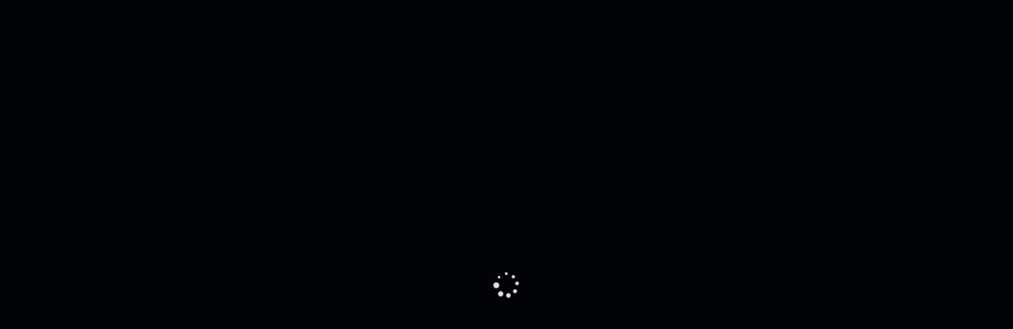

--- FILE ---
content_type: text/html; charset=utf-8
request_url: https://www.google.com/recaptcha/enterprise/anchor?ar=1&k=6LcY2N8rAAAAAAQqjoB00hvsgdURCsi15Oy8Q8a-&co=aHR0cHM6Ly9jYXNpbm9zLWxpb24ubmV0OjQ0Mw..&hl=en&v=PoyoqOPhxBO7pBk68S4YbpHZ&size=invisible&anchor-ms=20000&execute-ms=30000&cb=btqqotod3bou
body_size: 48570
content:
<!DOCTYPE HTML><html dir="ltr" lang="en"><head><meta http-equiv="Content-Type" content="text/html; charset=UTF-8">
<meta http-equiv="X-UA-Compatible" content="IE=edge">
<title>reCAPTCHA</title>
<style type="text/css">
/* cyrillic-ext */
@font-face {
  font-family: 'Roboto';
  font-style: normal;
  font-weight: 400;
  font-stretch: 100%;
  src: url(//fonts.gstatic.com/s/roboto/v48/KFO7CnqEu92Fr1ME7kSn66aGLdTylUAMa3GUBHMdazTgWw.woff2) format('woff2');
  unicode-range: U+0460-052F, U+1C80-1C8A, U+20B4, U+2DE0-2DFF, U+A640-A69F, U+FE2E-FE2F;
}
/* cyrillic */
@font-face {
  font-family: 'Roboto';
  font-style: normal;
  font-weight: 400;
  font-stretch: 100%;
  src: url(//fonts.gstatic.com/s/roboto/v48/KFO7CnqEu92Fr1ME7kSn66aGLdTylUAMa3iUBHMdazTgWw.woff2) format('woff2');
  unicode-range: U+0301, U+0400-045F, U+0490-0491, U+04B0-04B1, U+2116;
}
/* greek-ext */
@font-face {
  font-family: 'Roboto';
  font-style: normal;
  font-weight: 400;
  font-stretch: 100%;
  src: url(//fonts.gstatic.com/s/roboto/v48/KFO7CnqEu92Fr1ME7kSn66aGLdTylUAMa3CUBHMdazTgWw.woff2) format('woff2');
  unicode-range: U+1F00-1FFF;
}
/* greek */
@font-face {
  font-family: 'Roboto';
  font-style: normal;
  font-weight: 400;
  font-stretch: 100%;
  src: url(//fonts.gstatic.com/s/roboto/v48/KFO7CnqEu92Fr1ME7kSn66aGLdTylUAMa3-UBHMdazTgWw.woff2) format('woff2');
  unicode-range: U+0370-0377, U+037A-037F, U+0384-038A, U+038C, U+038E-03A1, U+03A3-03FF;
}
/* math */
@font-face {
  font-family: 'Roboto';
  font-style: normal;
  font-weight: 400;
  font-stretch: 100%;
  src: url(//fonts.gstatic.com/s/roboto/v48/KFO7CnqEu92Fr1ME7kSn66aGLdTylUAMawCUBHMdazTgWw.woff2) format('woff2');
  unicode-range: U+0302-0303, U+0305, U+0307-0308, U+0310, U+0312, U+0315, U+031A, U+0326-0327, U+032C, U+032F-0330, U+0332-0333, U+0338, U+033A, U+0346, U+034D, U+0391-03A1, U+03A3-03A9, U+03B1-03C9, U+03D1, U+03D5-03D6, U+03F0-03F1, U+03F4-03F5, U+2016-2017, U+2034-2038, U+203C, U+2040, U+2043, U+2047, U+2050, U+2057, U+205F, U+2070-2071, U+2074-208E, U+2090-209C, U+20D0-20DC, U+20E1, U+20E5-20EF, U+2100-2112, U+2114-2115, U+2117-2121, U+2123-214F, U+2190, U+2192, U+2194-21AE, U+21B0-21E5, U+21F1-21F2, U+21F4-2211, U+2213-2214, U+2216-22FF, U+2308-230B, U+2310, U+2319, U+231C-2321, U+2336-237A, U+237C, U+2395, U+239B-23B7, U+23D0, U+23DC-23E1, U+2474-2475, U+25AF, U+25B3, U+25B7, U+25BD, U+25C1, U+25CA, U+25CC, U+25FB, U+266D-266F, U+27C0-27FF, U+2900-2AFF, U+2B0E-2B11, U+2B30-2B4C, U+2BFE, U+3030, U+FF5B, U+FF5D, U+1D400-1D7FF, U+1EE00-1EEFF;
}
/* symbols */
@font-face {
  font-family: 'Roboto';
  font-style: normal;
  font-weight: 400;
  font-stretch: 100%;
  src: url(//fonts.gstatic.com/s/roboto/v48/KFO7CnqEu92Fr1ME7kSn66aGLdTylUAMaxKUBHMdazTgWw.woff2) format('woff2');
  unicode-range: U+0001-000C, U+000E-001F, U+007F-009F, U+20DD-20E0, U+20E2-20E4, U+2150-218F, U+2190, U+2192, U+2194-2199, U+21AF, U+21E6-21F0, U+21F3, U+2218-2219, U+2299, U+22C4-22C6, U+2300-243F, U+2440-244A, U+2460-24FF, U+25A0-27BF, U+2800-28FF, U+2921-2922, U+2981, U+29BF, U+29EB, U+2B00-2BFF, U+4DC0-4DFF, U+FFF9-FFFB, U+10140-1018E, U+10190-1019C, U+101A0, U+101D0-101FD, U+102E0-102FB, U+10E60-10E7E, U+1D2C0-1D2D3, U+1D2E0-1D37F, U+1F000-1F0FF, U+1F100-1F1AD, U+1F1E6-1F1FF, U+1F30D-1F30F, U+1F315, U+1F31C, U+1F31E, U+1F320-1F32C, U+1F336, U+1F378, U+1F37D, U+1F382, U+1F393-1F39F, U+1F3A7-1F3A8, U+1F3AC-1F3AF, U+1F3C2, U+1F3C4-1F3C6, U+1F3CA-1F3CE, U+1F3D4-1F3E0, U+1F3ED, U+1F3F1-1F3F3, U+1F3F5-1F3F7, U+1F408, U+1F415, U+1F41F, U+1F426, U+1F43F, U+1F441-1F442, U+1F444, U+1F446-1F449, U+1F44C-1F44E, U+1F453, U+1F46A, U+1F47D, U+1F4A3, U+1F4B0, U+1F4B3, U+1F4B9, U+1F4BB, U+1F4BF, U+1F4C8-1F4CB, U+1F4D6, U+1F4DA, U+1F4DF, U+1F4E3-1F4E6, U+1F4EA-1F4ED, U+1F4F7, U+1F4F9-1F4FB, U+1F4FD-1F4FE, U+1F503, U+1F507-1F50B, U+1F50D, U+1F512-1F513, U+1F53E-1F54A, U+1F54F-1F5FA, U+1F610, U+1F650-1F67F, U+1F687, U+1F68D, U+1F691, U+1F694, U+1F698, U+1F6AD, U+1F6B2, U+1F6B9-1F6BA, U+1F6BC, U+1F6C6-1F6CF, U+1F6D3-1F6D7, U+1F6E0-1F6EA, U+1F6F0-1F6F3, U+1F6F7-1F6FC, U+1F700-1F7FF, U+1F800-1F80B, U+1F810-1F847, U+1F850-1F859, U+1F860-1F887, U+1F890-1F8AD, U+1F8B0-1F8BB, U+1F8C0-1F8C1, U+1F900-1F90B, U+1F93B, U+1F946, U+1F984, U+1F996, U+1F9E9, U+1FA00-1FA6F, U+1FA70-1FA7C, U+1FA80-1FA89, U+1FA8F-1FAC6, U+1FACE-1FADC, U+1FADF-1FAE9, U+1FAF0-1FAF8, U+1FB00-1FBFF;
}
/* vietnamese */
@font-face {
  font-family: 'Roboto';
  font-style: normal;
  font-weight: 400;
  font-stretch: 100%;
  src: url(//fonts.gstatic.com/s/roboto/v48/KFO7CnqEu92Fr1ME7kSn66aGLdTylUAMa3OUBHMdazTgWw.woff2) format('woff2');
  unicode-range: U+0102-0103, U+0110-0111, U+0128-0129, U+0168-0169, U+01A0-01A1, U+01AF-01B0, U+0300-0301, U+0303-0304, U+0308-0309, U+0323, U+0329, U+1EA0-1EF9, U+20AB;
}
/* latin-ext */
@font-face {
  font-family: 'Roboto';
  font-style: normal;
  font-weight: 400;
  font-stretch: 100%;
  src: url(//fonts.gstatic.com/s/roboto/v48/KFO7CnqEu92Fr1ME7kSn66aGLdTylUAMa3KUBHMdazTgWw.woff2) format('woff2');
  unicode-range: U+0100-02BA, U+02BD-02C5, U+02C7-02CC, U+02CE-02D7, U+02DD-02FF, U+0304, U+0308, U+0329, U+1D00-1DBF, U+1E00-1E9F, U+1EF2-1EFF, U+2020, U+20A0-20AB, U+20AD-20C0, U+2113, U+2C60-2C7F, U+A720-A7FF;
}
/* latin */
@font-face {
  font-family: 'Roboto';
  font-style: normal;
  font-weight: 400;
  font-stretch: 100%;
  src: url(//fonts.gstatic.com/s/roboto/v48/KFO7CnqEu92Fr1ME7kSn66aGLdTylUAMa3yUBHMdazQ.woff2) format('woff2');
  unicode-range: U+0000-00FF, U+0131, U+0152-0153, U+02BB-02BC, U+02C6, U+02DA, U+02DC, U+0304, U+0308, U+0329, U+2000-206F, U+20AC, U+2122, U+2191, U+2193, U+2212, U+2215, U+FEFF, U+FFFD;
}
/* cyrillic-ext */
@font-face {
  font-family: 'Roboto';
  font-style: normal;
  font-weight: 500;
  font-stretch: 100%;
  src: url(//fonts.gstatic.com/s/roboto/v48/KFO7CnqEu92Fr1ME7kSn66aGLdTylUAMa3GUBHMdazTgWw.woff2) format('woff2');
  unicode-range: U+0460-052F, U+1C80-1C8A, U+20B4, U+2DE0-2DFF, U+A640-A69F, U+FE2E-FE2F;
}
/* cyrillic */
@font-face {
  font-family: 'Roboto';
  font-style: normal;
  font-weight: 500;
  font-stretch: 100%;
  src: url(//fonts.gstatic.com/s/roboto/v48/KFO7CnqEu92Fr1ME7kSn66aGLdTylUAMa3iUBHMdazTgWw.woff2) format('woff2');
  unicode-range: U+0301, U+0400-045F, U+0490-0491, U+04B0-04B1, U+2116;
}
/* greek-ext */
@font-face {
  font-family: 'Roboto';
  font-style: normal;
  font-weight: 500;
  font-stretch: 100%;
  src: url(//fonts.gstatic.com/s/roboto/v48/KFO7CnqEu92Fr1ME7kSn66aGLdTylUAMa3CUBHMdazTgWw.woff2) format('woff2');
  unicode-range: U+1F00-1FFF;
}
/* greek */
@font-face {
  font-family: 'Roboto';
  font-style: normal;
  font-weight: 500;
  font-stretch: 100%;
  src: url(//fonts.gstatic.com/s/roboto/v48/KFO7CnqEu92Fr1ME7kSn66aGLdTylUAMa3-UBHMdazTgWw.woff2) format('woff2');
  unicode-range: U+0370-0377, U+037A-037F, U+0384-038A, U+038C, U+038E-03A1, U+03A3-03FF;
}
/* math */
@font-face {
  font-family: 'Roboto';
  font-style: normal;
  font-weight: 500;
  font-stretch: 100%;
  src: url(//fonts.gstatic.com/s/roboto/v48/KFO7CnqEu92Fr1ME7kSn66aGLdTylUAMawCUBHMdazTgWw.woff2) format('woff2');
  unicode-range: U+0302-0303, U+0305, U+0307-0308, U+0310, U+0312, U+0315, U+031A, U+0326-0327, U+032C, U+032F-0330, U+0332-0333, U+0338, U+033A, U+0346, U+034D, U+0391-03A1, U+03A3-03A9, U+03B1-03C9, U+03D1, U+03D5-03D6, U+03F0-03F1, U+03F4-03F5, U+2016-2017, U+2034-2038, U+203C, U+2040, U+2043, U+2047, U+2050, U+2057, U+205F, U+2070-2071, U+2074-208E, U+2090-209C, U+20D0-20DC, U+20E1, U+20E5-20EF, U+2100-2112, U+2114-2115, U+2117-2121, U+2123-214F, U+2190, U+2192, U+2194-21AE, U+21B0-21E5, U+21F1-21F2, U+21F4-2211, U+2213-2214, U+2216-22FF, U+2308-230B, U+2310, U+2319, U+231C-2321, U+2336-237A, U+237C, U+2395, U+239B-23B7, U+23D0, U+23DC-23E1, U+2474-2475, U+25AF, U+25B3, U+25B7, U+25BD, U+25C1, U+25CA, U+25CC, U+25FB, U+266D-266F, U+27C0-27FF, U+2900-2AFF, U+2B0E-2B11, U+2B30-2B4C, U+2BFE, U+3030, U+FF5B, U+FF5D, U+1D400-1D7FF, U+1EE00-1EEFF;
}
/* symbols */
@font-face {
  font-family: 'Roboto';
  font-style: normal;
  font-weight: 500;
  font-stretch: 100%;
  src: url(//fonts.gstatic.com/s/roboto/v48/KFO7CnqEu92Fr1ME7kSn66aGLdTylUAMaxKUBHMdazTgWw.woff2) format('woff2');
  unicode-range: U+0001-000C, U+000E-001F, U+007F-009F, U+20DD-20E0, U+20E2-20E4, U+2150-218F, U+2190, U+2192, U+2194-2199, U+21AF, U+21E6-21F0, U+21F3, U+2218-2219, U+2299, U+22C4-22C6, U+2300-243F, U+2440-244A, U+2460-24FF, U+25A0-27BF, U+2800-28FF, U+2921-2922, U+2981, U+29BF, U+29EB, U+2B00-2BFF, U+4DC0-4DFF, U+FFF9-FFFB, U+10140-1018E, U+10190-1019C, U+101A0, U+101D0-101FD, U+102E0-102FB, U+10E60-10E7E, U+1D2C0-1D2D3, U+1D2E0-1D37F, U+1F000-1F0FF, U+1F100-1F1AD, U+1F1E6-1F1FF, U+1F30D-1F30F, U+1F315, U+1F31C, U+1F31E, U+1F320-1F32C, U+1F336, U+1F378, U+1F37D, U+1F382, U+1F393-1F39F, U+1F3A7-1F3A8, U+1F3AC-1F3AF, U+1F3C2, U+1F3C4-1F3C6, U+1F3CA-1F3CE, U+1F3D4-1F3E0, U+1F3ED, U+1F3F1-1F3F3, U+1F3F5-1F3F7, U+1F408, U+1F415, U+1F41F, U+1F426, U+1F43F, U+1F441-1F442, U+1F444, U+1F446-1F449, U+1F44C-1F44E, U+1F453, U+1F46A, U+1F47D, U+1F4A3, U+1F4B0, U+1F4B3, U+1F4B9, U+1F4BB, U+1F4BF, U+1F4C8-1F4CB, U+1F4D6, U+1F4DA, U+1F4DF, U+1F4E3-1F4E6, U+1F4EA-1F4ED, U+1F4F7, U+1F4F9-1F4FB, U+1F4FD-1F4FE, U+1F503, U+1F507-1F50B, U+1F50D, U+1F512-1F513, U+1F53E-1F54A, U+1F54F-1F5FA, U+1F610, U+1F650-1F67F, U+1F687, U+1F68D, U+1F691, U+1F694, U+1F698, U+1F6AD, U+1F6B2, U+1F6B9-1F6BA, U+1F6BC, U+1F6C6-1F6CF, U+1F6D3-1F6D7, U+1F6E0-1F6EA, U+1F6F0-1F6F3, U+1F6F7-1F6FC, U+1F700-1F7FF, U+1F800-1F80B, U+1F810-1F847, U+1F850-1F859, U+1F860-1F887, U+1F890-1F8AD, U+1F8B0-1F8BB, U+1F8C0-1F8C1, U+1F900-1F90B, U+1F93B, U+1F946, U+1F984, U+1F996, U+1F9E9, U+1FA00-1FA6F, U+1FA70-1FA7C, U+1FA80-1FA89, U+1FA8F-1FAC6, U+1FACE-1FADC, U+1FADF-1FAE9, U+1FAF0-1FAF8, U+1FB00-1FBFF;
}
/* vietnamese */
@font-face {
  font-family: 'Roboto';
  font-style: normal;
  font-weight: 500;
  font-stretch: 100%;
  src: url(//fonts.gstatic.com/s/roboto/v48/KFO7CnqEu92Fr1ME7kSn66aGLdTylUAMa3OUBHMdazTgWw.woff2) format('woff2');
  unicode-range: U+0102-0103, U+0110-0111, U+0128-0129, U+0168-0169, U+01A0-01A1, U+01AF-01B0, U+0300-0301, U+0303-0304, U+0308-0309, U+0323, U+0329, U+1EA0-1EF9, U+20AB;
}
/* latin-ext */
@font-face {
  font-family: 'Roboto';
  font-style: normal;
  font-weight: 500;
  font-stretch: 100%;
  src: url(//fonts.gstatic.com/s/roboto/v48/KFO7CnqEu92Fr1ME7kSn66aGLdTylUAMa3KUBHMdazTgWw.woff2) format('woff2');
  unicode-range: U+0100-02BA, U+02BD-02C5, U+02C7-02CC, U+02CE-02D7, U+02DD-02FF, U+0304, U+0308, U+0329, U+1D00-1DBF, U+1E00-1E9F, U+1EF2-1EFF, U+2020, U+20A0-20AB, U+20AD-20C0, U+2113, U+2C60-2C7F, U+A720-A7FF;
}
/* latin */
@font-face {
  font-family: 'Roboto';
  font-style: normal;
  font-weight: 500;
  font-stretch: 100%;
  src: url(//fonts.gstatic.com/s/roboto/v48/KFO7CnqEu92Fr1ME7kSn66aGLdTylUAMa3yUBHMdazQ.woff2) format('woff2');
  unicode-range: U+0000-00FF, U+0131, U+0152-0153, U+02BB-02BC, U+02C6, U+02DA, U+02DC, U+0304, U+0308, U+0329, U+2000-206F, U+20AC, U+2122, U+2191, U+2193, U+2212, U+2215, U+FEFF, U+FFFD;
}
/* cyrillic-ext */
@font-face {
  font-family: 'Roboto';
  font-style: normal;
  font-weight: 900;
  font-stretch: 100%;
  src: url(//fonts.gstatic.com/s/roboto/v48/KFO7CnqEu92Fr1ME7kSn66aGLdTylUAMa3GUBHMdazTgWw.woff2) format('woff2');
  unicode-range: U+0460-052F, U+1C80-1C8A, U+20B4, U+2DE0-2DFF, U+A640-A69F, U+FE2E-FE2F;
}
/* cyrillic */
@font-face {
  font-family: 'Roboto';
  font-style: normal;
  font-weight: 900;
  font-stretch: 100%;
  src: url(//fonts.gstatic.com/s/roboto/v48/KFO7CnqEu92Fr1ME7kSn66aGLdTylUAMa3iUBHMdazTgWw.woff2) format('woff2');
  unicode-range: U+0301, U+0400-045F, U+0490-0491, U+04B0-04B1, U+2116;
}
/* greek-ext */
@font-face {
  font-family: 'Roboto';
  font-style: normal;
  font-weight: 900;
  font-stretch: 100%;
  src: url(//fonts.gstatic.com/s/roboto/v48/KFO7CnqEu92Fr1ME7kSn66aGLdTylUAMa3CUBHMdazTgWw.woff2) format('woff2');
  unicode-range: U+1F00-1FFF;
}
/* greek */
@font-face {
  font-family: 'Roboto';
  font-style: normal;
  font-weight: 900;
  font-stretch: 100%;
  src: url(//fonts.gstatic.com/s/roboto/v48/KFO7CnqEu92Fr1ME7kSn66aGLdTylUAMa3-UBHMdazTgWw.woff2) format('woff2');
  unicode-range: U+0370-0377, U+037A-037F, U+0384-038A, U+038C, U+038E-03A1, U+03A3-03FF;
}
/* math */
@font-face {
  font-family: 'Roboto';
  font-style: normal;
  font-weight: 900;
  font-stretch: 100%;
  src: url(//fonts.gstatic.com/s/roboto/v48/KFO7CnqEu92Fr1ME7kSn66aGLdTylUAMawCUBHMdazTgWw.woff2) format('woff2');
  unicode-range: U+0302-0303, U+0305, U+0307-0308, U+0310, U+0312, U+0315, U+031A, U+0326-0327, U+032C, U+032F-0330, U+0332-0333, U+0338, U+033A, U+0346, U+034D, U+0391-03A1, U+03A3-03A9, U+03B1-03C9, U+03D1, U+03D5-03D6, U+03F0-03F1, U+03F4-03F5, U+2016-2017, U+2034-2038, U+203C, U+2040, U+2043, U+2047, U+2050, U+2057, U+205F, U+2070-2071, U+2074-208E, U+2090-209C, U+20D0-20DC, U+20E1, U+20E5-20EF, U+2100-2112, U+2114-2115, U+2117-2121, U+2123-214F, U+2190, U+2192, U+2194-21AE, U+21B0-21E5, U+21F1-21F2, U+21F4-2211, U+2213-2214, U+2216-22FF, U+2308-230B, U+2310, U+2319, U+231C-2321, U+2336-237A, U+237C, U+2395, U+239B-23B7, U+23D0, U+23DC-23E1, U+2474-2475, U+25AF, U+25B3, U+25B7, U+25BD, U+25C1, U+25CA, U+25CC, U+25FB, U+266D-266F, U+27C0-27FF, U+2900-2AFF, U+2B0E-2B11, U+2B30-2B4C, U+2BFE, U+3030, U+FF5B, U+FF5D, U+1D400-1D7FF, U+1EE00-1EEFF;
}
/* symbols */
@font-face {
  font-family: 'Roboto';
  font-style: normal;
  font-weight: 900;
  font-stretch: 100%;
  src: url(//fonts.gstatic.com/s/roboto/v48/KFO7CnqEu92Fr1ME7kSn66aGLdTylUAMaxKUBHMdazTgWw.woff2) format('woff2');
  unicode-range: U+0001-000C, U+000E-001F, U+007F-009F, U+20DD-20E0, U+20E2-20E4, U+2150-218F, U+2190, U+2192, U+2194-2199, U+21AF, U+21E6-21F0, U+21F3, U+2218-2219, U+2299, U+22C4-22C6, U+2300-243F, U+2440-244A, U+2460-24FF, U+25A0-27BF, U+2800-28FF, U+2921-2922, U+2981, U+29BF, U+29EB, U+2B00-2BFF, U+4DC0-4DFF, U+FFF9-FFFB, U+10140-1018E, U+10190-1019C, U+101A0, U+101D0-101FD, U+102E0-102FB, U+10E60-10E7E, U+1D2C0-1D2D3, U+1D2E0-1D37F, U+1F000-1F0FF, U+1F100-1F1AD, U+1F1E6-1F1FF, U+1F30D-1F30F, U+1F315, U+1F31C, U+1F31E, U+1F320-1F32C, U+1F336, U+1F378, U+1F37D, U+1F382, U+1F393-1F39F, U+1F3A7-1F3A8, U+1F3AC-1F3AF, U+1F3C2, U+1F3C4-1F3C6, U+1F3CA-1F3CE, U+1F3D4-1F3E0, U+1F3ED, U+1F3F1-1F3F3, U+1F3F5-1F3F7, U+1F408, U+1F415, U+1F41F, U+1F426, U+1F43F, U+1F441-1F442, U+1F444, U+1F446-1F449, U+1F44C-1F44E, U+1F453, U+1F46A, U+1F47D, U+1F4A3, U+1F4B0, U+1F4B3, U+1F4B9, U+1F4BB, U+1F4BF, U+1F4C8-1F4CB, U+1F4D6, U+1F4DA, U+1F4DF, U+1F4E3-1F4E6, U+1F4EA-1F4ED, U+1F4F7, U+1F4F9-1F4FB, U+1F4FD-1F4FE, U+1F503, U+1F507-1F50B, U+1F50D, U+1F512-1F513, U+1F53E-1F54A, U+1F54F-1F5FA, U+1F610, U+1F650-1F67F, U+1F687, U+1F68D, U+1F691, U+1F694, U+1F698, U+1F6AD, U+1F6B2, U+1F6B9-1F6BA, U+1F6BC, U+1F6C6-1F6CF, U+1F6D3-1F6D7, U+1F6E0-1F6EA, U+1F6F0-1F6F3, U+1F6F7-1F6FC, U+1F700-1F7FF, U+1F800-1F80B, U+1F810-1F847, U+1F850-1F859, U+1F860-1F887, U+1F890-1F8AD, U+1F8B0-1F8BB, U+1F8C0-1F8C1, U+1F900-1F90B, U+1F93B, U+1F946, U+1F984, U+1F996, U+1F9E9, U+1FA00-1FA6F, U+1FA70-1FA7C, U+1FA80-1FA89, U+1FA8F-1FAC6, U+1FACE-1FADC, U+1FADF-1FAE9, U+1FAF0-1FAF8, U+1FB00-1FBFF;
}
/* vietnamese */
@font-face {
  font-family: 'Roboto';
  font-style: normal;
  font-weight: 900;
  font-stretch: 100%;
  src: url(//fonts.gstatic.com/s/roboto/v48/KFO7CnqEu92Fr1ME7kSn66aGLdTylUAMa3OUBHMdazTgWw.woff2) format('woff2');
  unicode-range: U+0102-0103, U+0110-0111, U+0128-0129, U+0168-0169, U+01A0-01A1, U+01AF-01B0, U+0300-0301, U+0303-0304, U+0308-0309, U+0323, U+0329, U+1EA0-1EF9, U+20AB;
}
/* latin-ext */
@font-face {
  font-family: 'Roboto';
  font-style: normal;
  font-weight: 900;
  font-stretch: 100%;
  src: url(//fonts.gstatic.com/s/roboto/v48/KFO7CnqEu92Fr1ME7kSn66aGLdTylUAMa3KUBHMdazTgWw.woff2) format('woff2');
  unicode-range: U+0100-02BA, U+02BD-02C5, U+02C7-02CC, U+02CE-02D7, U+02DD-02FF, U+0304, U+0308, U+0329, U+1D00-1DBF, U+1E00-1E9F, U+1EF2-1EFF, U+2020, U+20A0-20AB, U+20AD-20C0, U+2113, U+2C60-2C7F, U+A720-A7FF;
}
/* latin */
@font-face {
  font-family: 'Roboto';
  font-style: normal;
  font-weight: 900;
  font-stretch: 100%;
  src: url(//fonts.gstatic.com/s/roboto/v48/KFO7CnqEu92Fr1ME7kSn66aGLdTylUAMa3yUBHMdazQ.woff2) format('woff2');
  unicode-range: U+0000-00FF, U+0131, U+0152-0153, U+02BB-02BC, U+02C6, U+02DA, U+02DC, U+0304, U+0308, U+0329, U+2000-206F, U+20AC, U+2122, U+2191, U+2193, U+2212, U+2215, U+FEFF, U+FFFD;
}

</style>
<link rel="stylesheet" type="text/css" href="https://www.gstatic.com/recaptcha/releases/PoyoqOPhxBO7pBk68S4YbpHZ/styles__ltr.css">
<script nonce="w6ZyOepjlEkDDelYoOUQlg" type="text/javascript">window['__recaptcha_api'] = 'https://www.google.com/recaptcha/enterprise/';</script>
<script type="text/javascript" src="https://www.gstatic.com/recaptcha/releases/PoyoqOPhxBO7pBk68S4YbpHZ/recaptcha__en.js" nonce="w6ZyOepjlEkDDelYoOUQlg">
      
    </script></head>
<body><div id="rc-anchor-alert" class="rc-anchor-alert"></div>
<input type="hidden" id="recaptcha-token" value="[base64]">
<script type="text/javascript" nonce="w6ZyOepjlEkDDelYoOUQlg">
      recaptcha.anchor.Main.init("[\x22ainput\x22,[\x22bgdata\x22,\x22\x22,\[base64]/[base64]/[base64]/ZyhXLGgpOnEoW04sMjEsbF0sVywwKSxoKSxmYWxzZSxmYWxzZSl9Y2F0Y2goayl7RygzNTgsVyk/[base64]/[base64]/[base64]/[base64]/[base64]/[base64]/[base64]/bmV3IEJbT10oRFswXSk6dz09Mj9uZXcgQltPXShEWzBdLERbMV0pOnc9PTM/bmV3IEJbT10oRFswXSxEWzFdLERbMl0pOnc9PTQ/[base64]/[base64]/[base64]/[base64]/[base64]\\u003d\x22,\[base64]\\u003d\\u003d\x22,\[base64]/DqMO+SMO+woQ9EcKdPWDCucO6w4PChV/CgShVw5DCmcOOw78DS01mCMKQPRnCrTXChFUmwpPDk8Onw6/DhxjDtxV1OBVEfMKRwrsGNMOfw61XwoxNOcKJwpHDlsO/w6s1w5HCkSNfFhvClMOmw5xRbcKhw6TDlMK9w7LChhoTwrZ4Sg81XHoxw7pqwplOw4RGNsKgAcO4w6zDhlZZKcOCw5XDi8O3GmVJw43CmmrDskXDlh/Cp8KfSDJdNcOvWsOzw4h7w6zCmXjCgsOMw6rCnMOsw4MQc09ub8OHVBnCjcOrDxw5w7URwq/DtcOXw5jCg8OHwpHChzdlw6HCn8KXwoxSwpnDqBh4wrHDtsK1w4B0wq8OAcKvHcOWw6HDgHpkTRBpwo7DksKfwrPCrF3DhG3DpyTCu3vCmxjDjX0YwrY2ciHCpcKiw4LClMKuwr9iAT3CnMKaw4/DtWVBOsKCw7PCryBQwoxMGVwhwoA6KFDDrmM9w7gcMlx2wrnChVQ8wpxbHcKPXwTDrVrCtcONw7HDncKra8K9wrcuwqHCs8KqwrdmJcOIwr7CmMKZJ8KwZRPDqMOIHw/DqUh/P8KqwpnChcOMbcKldcKSwrLCqV/DryXDkgTCqTjCt8OHPBEOw5Viw6XDmMKiK1XDnmHCnRwEw7nCusKcMsKHwpM6w61jwoLCkMO4ScOgOVLCjMKUw6rDiR/[base64]/CksKALDoeagcAwot0wqtzdGTCucOFY3XDkMKrBmMMwo9HGsOIw4vCph/DmXPCkQHCtMKzwq/CmMOPFcKzT2XDnlhvw7xndsOjw5Maw4Q2IsKSLSfDtcK8TMKhwqXDocKIZW0gDcKXw7PDiEZzworCpFrCt8OtF8O3PCHDrzfDngrCj8OMJmbDmEoqwqRwBFsOE8Osw5NSNcKMw4fCkkbCp1XDl8KPw5DDtgVDw4/Dlx09NsORwoLDgxvCuA5iw6XCgFkIwo/Cv8KOUsOKX8KSwpzCu2hPQRzDuFR0wpJSVVzCshEWwoPCpsKAOXQFwowUwpVQwp04w4w7FcOWf8OlwpR+wqwVYnvCjksWFcOVwpzCrhx5wrAJwozDv8OUOMKjNMOaJ2NWw4QywrPCtcOaSMKvEl1rCsOlNADDi1XDn1rDrsKLQMO9w6Y+ZcO1wo/[base64]/[base64]/[base64]/[base64]/Ct8KGBMOOw7oEMMKsSgRIJsKAwrlGwpvDhz3DmMOuwpnDrcKAwrJZw6XCmk3DrMKUGcK3w5bCr8OgwpjCoE/Cj1t9a37Dqi13wrNLw7fCoRPCjcK3w5jCuytdPsKAw5bDqcOzK8ORwpwxw6jDm8OMwq3DisO7wo/DksOgKV8LVCFRw6kxdcO9dcKuBjl2Q2Jww4TDtMKNwrE5w6vCqwEBwplFwrvCuivCm1A/wqTDrzXCqsKecAdZWzrCscKgScO/wowVaMK7wqLCkR/Cl8O5RcOHD2HDrCIswq7CkB3CvhMoNMKwwqzDjifCp8O0fcKEdFc9XsOqw61zLi3CoQrCt3V1JsOtTsO9wqnDgjzDrsO4QTPDszPCgkQhVMKCwoXDgjfChxXCgQ7DkUzCjW/CtR5JBjvCmMKXJsO5wpnCg8O9EX0EwqzCisKYwrIfSD4rHsKwwrJlL8Oww5VtwqrCrcK/B0kEwqfCixEAw6TDu2ZOwotXwoBdbGrDtcOvw7jCp8KpaDPCqHXClcKJf8OYwoR5H0HDnknDm2QqHcOQw7d8ZsKxFTHDg1TDqBoSw61mH07Dk8O0woxpwr7Di2bCiUJTaStEGMOVXBI8w6BCJcO4wpE/wpZ9aQZywpwiw4LDi8OoOMOHw4zClgzDjQEAGEDCqcKMAi1hw7vCkz/[base64]/IlnDpMOIw6XCh0/CjsKew43Ci8OMw4cxXcOTeMKPQMO5QMKPwo49SMO8VR1Sw7jDhQ0/[base64]/wow6csKTARHCucOBw5RCRnRNw6UVw6hCdsOowqUKK3PDuQk8w4ZNwoohSk0cw4vDqcOsdV/CtDnCpMKiZcKdPcKLMiJ4c8Kpw6LCo8KwwolGdMKDw6thIC87UgbDjMKtwoZLwq8vMsKTwrcTKx5yHCvDnw5ZwrbClsK/w43CpWYCw40mfUvCtcKFGQRWwrXChsOdXwhAbVLDvcOkwoMuw6PDtcOkOj8Lw4VddMOJC8KxRCzCtBkVw48Bw63Dp8K/EcO4eyExw4zCqHZOw7/DkMO7wojCu2AqYxbCgcKvw4w8UHdSHMKiLAJhw6hiwpo7dxfDo8OhKcK9wr9vw4kewqQnw7lbwoglw4fCkkrDlkcGAcOoJyMpa8OuFsOmSy3CjjVLAFNVNSgeJcKawp1iw70uwr/DusOsAcK2JsOow53CiMOEc2/[base64]/NMKtUsKSw67Cr8OxL8OqKSrCuT9mw5xSw7nDvMO7GMK7O8OrfMKJF1M/BhbCkRLDmMKAOTAdw5oNwojClmgmLlHCqzVsJcO1J8OZworDvcOxwoLDtznDlGTCiUlOw5/DtSLChMKiw57DuQnDpcOmwpJ2w51Zw5ssw5IvDx3CujTDu1kZwoLCnA5WWMOxwrdlw41hTMKmwr/[base64]/[base64]/Di8OQMsKTwrNrWMKQw5pREDDDhGrDjVDDoWh9wpNTw5crBsKvw41VwrJ5L19ywq/CsS3Dgnhsw4dFYB/[base64]/wok6acOOTBfDik0CcsOFLgAOLsKOwp4Pwp/DrMO6UTLDuSnDnTTCncOAJAnCpsOVw7nDmFHCqMOtwrjDkzZRw47CpMOQJz9Aw6Iuw4MjKQjDsHIMMcOHwpI9wp/DsTd1wpd9V8KeTsKPwrjClMOCwqfCtUh/wp9BwoPDk8OywpzDqT3Dm8KiGcO2wrvCh3ARI0EGTVTCt8KFwpc1wp5bwq5kF8KNOsKKwrHDpQvCjBkOw7ZlEmLDpsOUwrRDcl18IsKFwrUVeMOXflROw70AwqFaGWfCosOnw4bCu8OKBgNGw5zDr8KAw5bDjxDDinbDgy3Cp8KJw6xGw6x+w4HCoBjCnBwcwrM1Tg/[base64]/eXrCqV84FMO7w6zDjsOWw5x8GCrDk8KsRkhCOMO6w6TCscKswpnDtsOHwpHDn8KHwr/DhnVpSsOqwp9xYn84w7rDlSjDm8O1w6/CpMOrRsOCwojCosKdwqLDjjNCwqx0esOvwoMlwrVPw7/DmsOHOHPDl0rCkyJ5wqApLMKSwp7DusOgIMO8w5fDjsODw4NPIzvCk8KRwpXCrMKPclvDoH5ewrbDuBUOw77CpF7CvlEIcHZ9AMOOH1h8Q0PDo3vClMO7wq3CisKFUU/[base64]/CkcOzw5A0MsKEVcORST1Mw6x4wrLCoTDCjMKGw7/DgcKBw4fDrzgZwqjCnU00wp/DjcK2WcOOw77CssKDYmbDvMKZZsKbAcKvw70mL8ODUmDDksObLh7DoMKjw7LDssOhbsKVwozDil/CqsOeVsKkwqMmAiPDucOJGMOhwpBXwqZLw4UXGsKSa09lw4lWwrBbTcK3w77DpTAkUcOxXSNMwpjDqsOfwrwRw74aw6UzwrDDsMKQT8OhMMOiwq9qwpfCtXbCh8O/G2Z3EcOuG8KlY2hVSGvCo8OKRcKkw4EnIsOawodLwpp1wqpVOMKNwoLCusOfwpAhBMOWSsO8ZzXDqcKDwoXChcKDwonConBFCcK8wr/Cr3g2w47DuMOAN8O4wqLCuMOQUWxjworClBkDwqrDlcOsZXkKDMKgYxbDgsOzwpXDvypcOsK0DnvDt8KlLho7HcOab0MQw4nCu2NSw5N1JmPDt8KRwqnDpMOFwrjDusOtacOyw4/Cr8OPcMO6w5fDlsKtwr7DhHMQAcOmwoDCocOLw58HMDsYaMO8w4LDiDhIw6tlw5vCrEN7wovDsUnCtMKLw7PDmcOqwrbCt8KpbcOLD8KCdsO5w5VUwrpFw6pNw5PCmcKHw4c1Y8O2c2fCtwbCs0bDr8KRwqDDukTCusKiXQ1cQi/ChjfDrMOSC8KzSX7Ct8KcJndwRsO7XWPCh8KuG8Oww61RQWEww7vDqMOywqbDvws4wrnDqcKVLsK8JcOiezrDuWhhQyXDmljCsQTDlA4lwrBtNMOsw59GB8O/bcKrDMObwrpEPQXDt8KAw4VvO8OZwrJ7wpPCsjNCw5nDpz9wf2V8IynCp8KCw4Zmwo3Dg8OVw5tfw4nDs2Usw4UsQMK6fcOSdMKDw5TCsMKAFQTCp2w7wr0Zwqw3wrI+w48APcKaw7HDlSFoK8O9J2XDs8KRMXbDt11DWE7Dq3PDhEfDsMKFwo1iwqteLwnDthkywo/CqMKjw4owSMK3aRDDnzfDkcKuwpoHS8OBw6RoYcOvwrXCpcKLw6LDosK7wpxSw40zA8O1wowpwpPCqD9nLsOWw6rCtS95wqrCn8OcGQhCw7t0wrjCucKawpYQKsK2wrUawq/[base64]/wrduw6jDpTEhw47Cr0pUw5/DkcKbHVM/H8Kuw7QyOlPDr1/Dn8K6wr55wrnCh1/[base64]/w6/Ds8O3wqbDnMOeW8KXUDE8w6snQcOrwrjDvSzDlMKHwqbCi8KBAA/DqhbCh8KoZMOHeFMFA1IOw5/Dh8OTwqAIwqBhw5JGw5wxKUZ6R0xewr/DuDZsJMK2woXCiMKmJi7Dl8KgClMiwrIaCcO9wpPCksObw75xKVs9wrZydcKbBRTDgsK/wod2w7LDvMOcXMKiDcONcMOOKsK7w6XCucOVwp7DmDHCisOIUsOvwpJ/HzXDkxvClcOaw4DCosKawpjCpWjCncOuwo0CYMKdOMK+fXgbw7N/w5Y1QGRjCMO3AgnDlzbDscKqdi7DkhPDv0tZFcOwwrDDmMOSw45xwr8hwo8vAsOMFMOcFMKrwpMzIsOCwr0QNyXCqsK9cMKwwo/CtsOqCcKmHgjCl1h2w6Rvcj/Cih8QJMKHw7/DvmLDihN/L8OofUvCkjXCg8OhasO6wqPDtHgDJcODB8KPwpkXw53DmnHDtBo7wrHDoMKFVcK7D8Ouw5Y5w4tEbMO4PCk6w7E6DgHDpMKrw75KPMO8wp7DgWNZLcOwwoDDiMOqw7nCgHw+V8OVJ8KnwrNsFWtIw64zwp/DlMKxwosWU33CugbDj8OZw7t0wqlXwqjCkTwSJ8OpfjNDw5XDlhDDgcO1w7dAwprCo8O0Pm8DasKGwq3DqcK0ecO5w7p9w5oHw6FYO8OGw4XCgsOdw6TClMOpw6MMMsOhdUzCnS0uwpEaw6UOK8KPM2JVQATClMK5cgARPGN7wrIhwp/CvSXCvnNiwoocEMOUAMOAwoxSQcO6P2M+wqPDhsOwbsOBwqPDjFt2JcKMw5TCqMO4dTjDmMObTcOHwrjDksKsLsOEf8O0wr/[base64]/[base64]/DrArCqh/DisOdMw3CjwTCn8KOw5BEwqXDsMOSWMKVwoUEHVlyw5XCjMKfJTs6EcOKX8KueETClcKHwqxaP8KhAx4HwqnChcK2FMOMw77CuELCp2d2RS0+IFHDi8KkwrTCikMCTMObAMKUw4DDosOKMcOYw507HMOIwoojwp9pwrPCucK7JMKcwovDjcKfDsOfw7fDpcOOw4PDkm/CqCxow5laN8OFwrHDjsKJfsKcwpvDusK4BQ0jwqXDkMOgFsKlVMOUwrABa8O/[base64]/woLCjsKlw7Ilw6piwqjDglLCt8OLIlc/VcKINCNHHcKQwrHCnsOYw5/CpMKtw5zCiMKPamDCqMOVwq3CpsOrYEtww6hSCVVEO8OSb8KdS8KDw64Lw7N+RggKw4bCnGJ2woMyw4/CqCBGwqXCnMORwrTCgztHczoicyPCtsOpDQYWw5x9UMOPwphHTMOqDsKbw7LDiRfDuMOLw5bDsQpzw4DDhSnCisKnSsKIw5nCljdew4VvPsO9w4tGIQ/[base64]/CpU3DmWUQUsK4dTzCnMOAHgpRC0HDlsO0wqTCqjANdsOGw6fCsiVULArDvgzDiCw9wrdFccK9w7HCisOID34Sw6TClQrCtgFSwq0pw7/CjkYTPR8ywqPDg8KtEMKeUSDCiUvCjcKgwr7Djz1NScKFNkLDpl7DqsORwq54GzfCo8K/NAIZAQ3DgMOtwoJ0w4rDl8Otw7LCuMKgwojCjBbCsRsYOn92w5DCpMOeCjfDo8OxwotnwrrDl8O/wpLCgMOOw6XCuMO1wonCpMKJUsO8ccKuwrrCrVJWw5XDgQweecKOCCIePcO8w51ewrp6w5HDoMOrY15kwpMxc8OKwqp7wqfCtGXCrSHCsldiwpbCn0p3w55JCEnCtg7CosOWF8O+awYHQsKXQsORPVLDqA7Cv8OXeRDCrcOawqjCv35Xb8O8U8OBw4UBXcO8w5LChBI/w4DCt8OcHBbDskPCvcK+wpbDiATDjxYqdcKLbSbDkn/Cs8KIw60FYMKfZho8d8O0w4bCsRfDlMKxLsOhw6/DjsKhwoQGXT/CpkXDlSFbw4oHwqvDqMKOwrPCusKsw7TDjR00YMKaYUQGRWjDg3gNwrXDtQjCrmHCo8OQwqluw5skasKYdsOudMK/w6tJYgjDqMKGw6B5YsOkcjDCtsKGwqTDhcOOfQPCuxwubsK4wrfDnVnDvELCjBnDscKhLcOzwohhLsKCKwg8MsKTwqvDisKIwoBLUn/DnMKyw5bCvXnDlDzDhkJqH8KkFsO9w5HCvMKVwq3DsijCq8KbQcK1U03DncKgw5Zka0/CgxbCt8KfPQ1+w5AOw6FPw6ATw6jDv8OXI8OMwrbDk8KucFZswokcw5MjfsOaK3lKwqp2woDDpsO+UD8Ac8OGwr3CscOiwqHCgRQFJ8OECcKjZgE7dUTCjEoGw5/DgMOdwp3Dk8K/w6LDm8K+wrsWwpzDhgkvwq8APxZvacKaw4vCiiLCpFvCpHAlw77Cv8OgDlrChQVkbWTCh07CuEgbwodgw6LCmcKFw4XDkEDDm8KawqzCu8Oxw5xuH8OXK8ODPQNYDXo5Z8K6w6p/woRMwpcCw7gqw7Bkw7wtw5bDkcOYIzRmwptwSV7Do8KXNcKnw5vClsK2FMOLFQ/[base64]/DsHLCv8ONaMOXWcKSwoLDvMK4wrsRw6jCtcOxfCbCkRTCh3/Cj2tGw5vCi0JWE1cvCsKSfsKdw7DCocKhGMOnw4wDJsOaw6LDrsKuw6PCgcKcw53DqhfCujjCjhN/ElrDsw/[base64]/wq7Cv33DpBHCtn/Chm9zw590fcK0Z03Duks0V3QkbcKqwqLDhRswwprDsMOuw7fDikNSClUow5LDs0jDhAUQBAZJZcKlwog8XsOzw6HDsikjGsO3woXChsKMbcOhB8OqwqFiM8KxCBI7FcOkw7/DnsOWwrRtw4tMWWDCnH/[base64]/[base64]/DvX/[base64]/DhsK0AigDcxvDq8O+HzvDjWLChwvDv8K4wpfDh8KzGDzDkyckwq4lw7tBwrBowoNIRcKsE3ZwHHDCh8Kgw45Xw5ZxD8KSwrUaw4jDhlDDhMKlWcKswrrCl8K0T8O5wp/[base64]/DjS9CXsKbw67Cq8K2Qk4VS8KNw6xbw7vCh2Ayw6TDmcOowqDCu8K1wp/ClcOvF8K9w751wrMLwph0w5PCiDcSw4TCgwXDs2jDuhl5RsOHw5dhw60RS8Oswq3DucKXf2/CvysMUF/CucODFcOkwpPCjBnCmiBJUMKJw45Jw5N8Nywxw7LDh8KTYcOQWcKuwoN5wpfDqGDDiMKCBzfDuzLCpcO/w6FnOjrDgkVJwqQBw60iNUTDjsOUw5lJF1zCvcKKTy7Dn2IWwp/CjiDCsWPDpAktwpbDuRLDqj5TCnpIw6/[base64]/[base64]/[base64]/BDPDkzxATT5RwrjCqBk3wpFnaEnCvMOJwpLCrA/CsF3DjCghw5HDmMKdw4Mgw7B7P2vCosK9w4PDnsObR8OLLsKAw51Ew5Y1Lg/DpsK6w47CjiYYdSbDr8OYDsKIw75pw7zCv15fS8OMI8K/YGvCon0EHkPDnlHCsMOfwppAYsOsXsO+w6NOCsOfA8Ovwr7DqCXCgMOWw6oNRMOBTxEaf8Otw7rCk8OGwonChllVw7RuwozCgWILbDN7wpbCkyLDmmIAazgnPxZ5wqTCjRhhFxNUdMKgwrwiw77Cg8O5Q8O/w6NdO8K9CcK4fER2w6jDnQPDksKDwrDCnWvDjmHDrDw3fyZpR1EwW8Kawqh1w5V2ITgTw5jCgztNw5HCt2Bkwqwaf1PCi21WwprCo8KPwqxEP0TDiX7Dg8KZSMKLwojDrT0mBMKiw6XDjsKkLWojwpTCrcOREMOEwoHDjy/[base64]/CqnzCo2A7wqPCsMKDHUlBwpjDimrCtsO+PsKQw78YwrsBw7YAUcOjFcKTw5TDs8OOFwR2w7DDrMKQw7lWW8K+w7/DlSHCvsOHwqAww7/DpcKcwofDosK7w5HDsMKzw4tbw7DDj8OnckgUSsK0wpPDisOpw7EhPycuw7peH1vCt3HCucOmwonCk8OwZcK1TVDDgy4Tw4k+wq5lwo/[base64]/CuMKvw48uwpPDrMOkw5gtwrHCsMK4bwonwpzCkjLCh0pwWcO3dMKowprCpMKEw7HClcOTTg/DjcKiXyrDvjtHOGB+wosowqg6w4PDmMK/wrvCkMOXw5QkfCjCt2Ehw6nCjsKTbSZAw6tww5F/[base64]/w6Qsw4VWw4/[base64]/[base64]/DugFaM8Kew7fCk8K4b3PCrlzCo8ORwq7CrsO0ecOzwpPDuTHCnsOhwr5/woM0ThfDripGwqVBwqsdOUhwwqrCicKSGcOeZFPDu04LwqvDs8OCw5bDmB0bwrTDi8KFAcONVCh1UjXDmWckU8Kmwo/Dv24Ka2MldF7CpULDnUMXwoAjLwbCrxvDuUp5PsO+w7HCs0TDtsOkYV5uw6t9fUtIw4TDncO/wqQNw4EJw5trwr3DqAs/[base64]/Cgg/CtMKPZmtAwp5OwpJzw5jDgsObVmY4w7HDvMOlwrPDi8KKwqjCjcO5ZW3Cmj4TDsOJwpXDrhkNwpt3UEbChwxqw77CgMKoZSHCq8K7fsOVw5vDrQ9MM8Ocw6DCuDpYP8Olw4QfwpZFw6/DnhLCtzMzC8OMw6Qlw7Udw6g0ecObXS7Dk8Kmw5sKZcK4Z8KCInzDtcKYcC4lw6U5w7DCucKIfSvCv8OQTcOHTcKLR8OHcsKRNsOpwpPCthF7wrQhSsOqa8Oiw5JXw4MPZcK5b8O9WcOpdsOdw4NjZzHCsAXDncOlwqvDiMKvf8K7w5HCu8KKwrpXOMK/MsONw4YMwp57w652wqZkwo3DhsO7w7HCiV5wbcKxI8Olw6lQwo/CjsKSw7k3fi19w4zDp3ZzLCLCrGgBHMKgw48kwrfCpS11wq3DjBjDkMOewr7CusONw4/ClMKywpFXeMKNCRnChMO0C8KfW8KKwpEHw67Dui0QwobDtihAwoXDmi53eibCi3rCqcK2worDk8OZw6NQHB9Yw5HCmMKeVcOIw6hAwoLDrcOdw5/Dn8K8MMOJw6HClk8Vw6QHUi97w7gwdcOFWnx9w6Ewwq/CkmMlw7bCrcKVHzUgeljDpQ3ClcKIw7LCp8Kswr5TNUdWwpLDlCPCgcOMe0h6wp/CuMKyw6RbH14Qw77DpXrCjcOUwrF1R8K5bMKAwqXCq1bDhMOGw4N0w40lHcOawoIVUcK5w7nCtsKmwpXCqxnDvsKYwrsXwrUOw5syScOtwo0pwoDCui9QOmzDhsOOw4YCaxUlw7vDkU/CnMKPw4Z3w47CtBrChwc5RxbDgEvDljkwH0DDkA/DisKfwoDCisKyw6IWY8OIcsOJw7fDvgLCuVTCnx7DqCPDgXHCncO/[base64]/DihsAwqbCrMOGw4IjbcOpTMKxwpcMwpnDkQXDpMOxwqfDvMKVwroRasOdw6YEaMOswqjDhsKRwpVNc8Oiwpxwwq3ClXfCqsKEw6ARGsK5c0lkwoTDncKrA8K7e29resOlw7NEccKOTMKKw6gMCDwYZcONOcKOw5RfOMOzW8OLw5RPwp/[base64]/CjG0NRMKSw58Mwod1w5Vuw5xcwqs0wr3DosKzQk/DkE9QSyDCgnPCsQRwdQ4dw4kDw6zDlsOUwp4HeMKVDm9QP8OkFsKdEMKCwqdmw5N5YsObRGl/wp/Cm8Otwp/DunJ6C2TCrTBSCMKgWEPCv1nDg37ChcKUVcKaw5/CpcO3TMO9MWrCp8OKw75RwqoPesOVwr7Dp3/ClcOjcxNxwowbwq/Cux/DtwDCl2wEw7lgJQrCv8OBwpzDqMKMYcO8wqHCgAjDvRBUaSrCjhQ0a2piwrHCh8ObNsKUw40CwrPCoHvCs8O5NhvCs8OuwqDCol41w7htwrHCoE/DscOUwrElwrlxOwTDnwHCrcK1w5Nlw6LCucKPwoXCocKlEFs+wrLDhEF3YEPDvMKDLcOdYcKnw71dG8KYAsKZw7wCN0siPCNIw53DtCDDoycEAcOdNV/Cj8KYeVbCkMKgasOmw6d8X1nCgEwvbTjDvUZSwqdIw4LDr0gEw6AKBMKSDWAIGMKUw4wtwosPTxVNLsOJw70NHcKtXMKHQcOmRQDDpcOrw7N8wq/DssOHw7TCtMO8Rn/ChMK8LMOxc8KaA1jChxPCrcONwoDCgMOTw48/wpPDnMOwwrrCmcOLUSVbMcK9w5xCw4PCuiFiVmTCrlYna8K9w43CrcO2w4IHAMKfOMO8fcK7w6DCrChmLMOQw6XDvUPDu8OraD8iwo3DhxQJM8OiY2bCm8K9w4N/wqIWwoHDij0Qw63Dh8OFw5HDkE9ywrPDoMORX2Zow4PCnMKZTcKXwqAMIEhlw79xw6PDr3EswrHCqBUFdBzDvQLCvQXDvMKYWsOxwpg2bDnCix/DuQbChhjDlFA4wrVQwrtrw5/CggLDpznCqcOWSljCqyTDmcKYIMKYOCtYP2LDn3sewpjCo8O+w4bCncO5w6vDiQrDnzHDomPCkj/CiMKtB8KawrY5wqFFfGFswrXCpEppw50BC3Bjw4prJcKLLwTCpwxvwqM2RsK0KMK2w6QQw6HDpcOwWcO1LsO9CHgyw4LDk8KCXwVBXcKZwp8bwqTDuSbDsH/DucKawr8RfwIOZnprwrBzw7Qdw4VGw5FTNUcsMXnChwsdwrVtwpIyw5vClMOEw4rCoSvCpMK4EBfDrg3DtsKRwqxnwo8tYT3Cv8K7AyJ8T1pFOjDDnUhtw4rDjsO/[base64]/ChcO5QcKmckYawoZscsOlwpRyB8KlPcO8wrlVw4bCmWROJ8KGZ8K8b1nCl8OJfcKOwr3CtQoObSxIPRsxHElpw4TDjiZkSMOSw4jDm8KXw7TDosOJO8OpwoHDqcOfw6PDsA1rbMO5blvDkMORw5Yuw7/[base64]/ChCkkwp9UHTBQJA9zwojDn8O1w5fCh8Kew6TDrlfCtEVIX8OQwoRubcK7L1nCmU8pwoPDssK7w5rDmsOow5DDkSvCiS/Dl8OIwpcLw7nCg8OTfFJTcsKiw67Dkm7DtSLClxLCn8KWPFZuRkQmYG1Ywq01w4cIwoLCicKMw5Riw5TDrB/CqVfCox4OKcKMTDZxDcKjOMKTwq/DpsOGRUhdw5rDkcKuwpVJw4PDuMKkQUrDlcKpSBnDrEk/wp8LZMKxWUpew7U4wodZwqvDq2nDmANKw5HCvMK0wotiBcO1wo/[base64]/[base64]/[base64]/wqY2KHVlZsObMsK2w7DCvsKlNzbDmsOnwrdewqQZw6sGwpbCs8KOccKIw6HDsnXChUfCrcKvO8KMFhosw7TDl8KRwonCsxVIw7vCgMKYw6Q7N8OjAsOpDMOhSxNcScOLw4nCoRE5bMOjeHM6cg/CoUjDncKIOHs8w6PDj3B+wpA7HQ/Co39zwqnDv13Ck3Q9PHMRw5nCkXpQa8Oewq0MwqjDhyIgw63CnghrZMOUVcKsGMO3VsOWaV3DtwpBw5PCkiXDgiVjacK6w70ywrjDiMO8SMOUOlzDsMOTb8O9Y8O+w7TDt8KjGkt/b8OVw6bCpjrCv2MMwpATYcK+w5PCssOWNTQsT8OVw7jDlHs/XMKPw4DDum3DiMOXwo10YlsYwrbDl1zDr8OLw74cwqLDg8KQwq/[base64]/[base64]/OMOsw613OsKNTi4iZCnDr33Dl8Kpw6hgPHPDrBtnewplYxEwHcOCwpvCs8OresK0SUYdAETCjcODUMOxRsKswpYHHcOQwrRjBsKKwr8eCyk3MF4gfE4QaMOZLQnCh0HCqTgfw6NcwpTCkcOxE38Ww5tAVsOowo/CpcKjw5/CjMOyw6bDlcO2IMOzwoY2wpjDtW/DpMKGccO8BMOjTC7Dn1dDw5U/esOYw6vDuhZbwo8FUsK2HBbDo8OIw71MwrTCmzAFw6TCmFp+w5rDjz4gwq8Gw41jDXzCisONAMOhw7cuwq/DqsKGw5HCrlDDqcKwQ8KQw6jDisK4WMOVwqXCq0/DpMOMC0XDgHgadsOfwoHCu8KHD0lhw7hiwpErFFg5RcOTwrnDssKEwpTCmEjCl8OHw74QIBDCiMK2e8K6wqzCnwozwpDCpMOewp56L8OJwp9VWcOcPTfCoMK7KybDuRPCjALDvH/Dr8ORw7JEw67Dh3ozGCQBwq3Cn2rCtkklOE0GFcOXXMKuXy7Dg8OZOmoUfg/DgUHDl8OTw5IrwpTDiMKNwrUEw4sww6fCkF3DhsKMUVzCtl7CsHEPw4jDj8OBw4RjRsK6w6PChlklw5TCuMKGwpkWw5zCsH10MsOPdDXDlsKLI8Ojw7w/w6E4EH/[base64]/ClArDocOTLMKsasOvJDphwodmw54ywojDkCdZTSYiwqt2MsKofUUEwonDongdHDDDr8OPbcOpwrUYw53Cr8OQX8Obw6bDosKSZi/[base64]/PlfCq8O/[base64]/wpDDhcOiQAwTMsODwrfCk1PDrSFswrXDh0B8ccOCHFfCmHDCj8KdNsOAJjTDjcORTsKTJsKvw6PDqzs8PgPDvWUOwqFkw5nDm8KKWMK1CMKSN8Obw5/DssORw5BWw7QJwrXDhjLCjFw9J0ohw6Y9w5zCsz18TyYedCAgwoUUbz55HMOCw4nCqX3CnlQDNcK/w5xqw75Xwr/DrMO6w4wUMkXCt8K+J0fDjlpSw50NwqjCmcKhIMKpwrd4w7nCpHoXXMOYw6TDgzzDvF7Dp8OBw4xzwqYzI3cTw77DscO+w47DtUF4w6rDtMKMwrJERGUxwrDDvEbCrSNtw77DogPDlGppw4vDggvCu2ERw7XClz/[base64]/Fi7CjUojDiNdT100YiTDh8KBwr/DgMOFa8O7CU/[base64]/EMO5DcOqwrDDgsOneHdewr5HwqN1d38Jw6DCqh7DghUIWcOyw4AMHnwyw7zCkMKUGSXDmVEVOxNkU8KiZcKOwqPDg8Ofw6kfOcOtwqvDicOCwpEzJ3QZScKqwpZOWMKtDizCiFrDinFPdcK8w6LDulM/T0kGwoDDhm1TwpLDrlhuTWcFccO5QXIGw7DCt0TDkcK4W8KVwoDCrE1hw7xEZ3ctYz3CpcOmw5luwrHDiMKfCFRSd8KgaRnCmXXDscKPUm1QEF7CvMKrJhorfD5Swqccw6TDtTjDjsOHHcKvTWPDisOtbQTDmsKAATozw7rCv0TCkMOIw4/Dm8Kqw5I1w6zDgcKLeRvDhmvDrXocwq8Hwp3Dmh1Pw4jCiB/Cvgdaw67DtjwFH8ODw4nDlQrDrz9cwpQKw7rCkcKWw7VpEmdyD8K7KMKhKMKCwqV9wr7CoMKTw4xHBwEETMKIIj5UHWY/w4bCihPCtTlpah46w67CpRNxw4bCuyZtw7XDmCrDl8KMPsK2B103wrnDkcK7wpTDlcK6w4fCv8Otw4fDrsKrwpbClXjDrkdTw4VswqXCk0/DjMKfXlEDYE11w4IkFE1Jw5wbMcOtJkNWCyzCgsOCw7vDsMKowoV3w6lkwppCcV3Dh1bCjcKAdBpAwoUXdcOwccOTwooPM8KHwqgYwoxPBVZvw6l4w51lfsOcJD7CgC/CgH5dw5zDkcOCwq3CjsOjwpLDoi3CikzDocKvWMKMw4vCvMKEMMKEw4zCshZjwooZKsORwo8Awqx2wrPCqsK/EsKOwpdCwq8oagPDv8OxwqjDsB0LwpjDm8KdMsOKwo4hwqnCgnTDv8KEw6zCoMOfDU3DjzrDuMO1w6UgwqjDn8O8wrtOw7geNFPDnlbCjH3Ct8O6AMKPw4V0ESzDkcKawpdbK0jDhsKWw7vCgz/Cv8OhwoXDssOdTUxNesKsGTbCk8OMw4Q1EMOxwo14wp0jwqXCrcOtFzTCr8K5R3VOScKdwrdHfGM2MxnClwLDuFoUw5VRwpIueDYbW8Krw5VwLHDChCXDkzcZw6FgACrDjMK8f0jDrcK/IQfCi8K6w5BsAWwMcUM2XgPCqMK3wr3DpXzDqMKKasOjw7MkwoAqeMO5wrtXwrTCs8KXG8KPw7RDwr1MYcKCG8Orw7QJN8KxDcOGwrpuwpk4UxNAWWwmd8K+wpbDlSvCsHs+FH3DnMKAwpPDgMObwrHDgcK/GSIlw68DLMO2M2rDvcKyw5BKw7zCmcOmN8OPwpbDt0ERwqHDtcOSw4F4LBJsw5fDucK8dFt6fFDCj8OuwrrDoj5HH8KJw6nDqcK3wr7ChcKuETjCqG7DjsO/H8O+w4Radw8GNAHDuWZxwrTDmVZzdMOxwrDCgMOTTAcMwqsOwq3DkAjDgWcqwr8OaMOtDhcmw6XDrlLCsTFCYUzCjBBjccKAMcKdwr7DoEpWwolKQ8Ovw6DDocOgWMK7w4/ChcK+w7VawqI4WcKxw7zDiMKeMlpsbcObM8OfNcOQw6VvAElnwrESw443NAgtKm7DlnZ8S8KrUmoLU0Ijw5xzFsKUwoTCvcOONRUow71WYMKNS8OHwq0NWEDCkkkPccKpWBzDqcOeOMOwwpd/PcKawp7DjBIzwqwnwqdfMcKWLS/[base64]/DlzHDjUPCiMOMwqXDl8KuNsOjIMOhwqptHGlMWsOFw4vCi8K3E8KgD0gnG8O/wqUcw5HDo2NCwrPDssOuwrwlwpR9w5fCuxHDg1jDoU3CrcK7FcOWVRJsw5HDp2TDvjU3T1nCrDHCtsOGwqDDjsOMckFiwobDj8KBb1fCpMOyw41SwpViQsK9MsO4AsO1wql+csKnw4JuwoXDqn1/[base64]/CtcO2MRvDuHJeXF1fw6/Dr8KtbRFawrnCosKoZWE7TsOMNVBmwqEPwpJlNMOow4ZVwofCvBjCvsOTE8OHLkc/QW0NZsO3w55IU8O5wpYDwo0nR2YswpHDhnREwpjDi0PDpcKCM8K/[base64]/CoMOiFcKFcsO1w4/[base64]/DhcOCHjPCmMOdCcOWLyhww7PCrD/Ct2fDgcKXwqjDtsKdfyF5OMK0wr1GZUInwqDDqTNMX8KUw7HDo8K1RE/DgwpPf0LCpFHDtMKfwrTCkTbDl8Kkw63CgTLCvRLDjBweBcKuBHtgH0PCkiJmdW0GwrfDpMOyMEc3UAPCqMKbwokTK3EYWB3CqsOGwq7DqMKwwoTDsAnDvMOvw5TClFhhwp3DnsOiwrjCq8KOUmbDo8KqwoVJw4s6woXCnsOZw4Fvw49QDhwCNsOMHAjDjh/CrsO7f8OeasK5woXDksOOF8OPw6sfA8OeNh/DswMfwpE/[base64]/DmAw5Y07Dv8OkV8KzC3bDvGLDqcKHQMKOIcOaw5XDg20mw5TDscKBHC1+w7zDhw/DpEkKwq9FwobCqHV6PQTDuz3ChBhuMUXDngHDqnfCuyjDoicjNSBbDmrDl1gGMyAWw6JXL8OpZ05Db1LDtgdNwoxSV8OiLcKnbH5sNMOzwpLDtT1edsKcD8OOK8O3wro/w6dlwqvChGRUw4RVwqvDpnzCkcKXGCTDty4cw4DCvcOjw7dtw49Ww7VOAcKiwp9lw6nDkmHDkWEAYBtUwrPCjMK9OMOJYsOLaMOVw7nCtHTCp3DCgMKLSnULRXjDuUtpD8KlHgBiLMKrMcOxS2UHMgslFcKVw5I/woVQw47DmcO2FMKbwp8Uw4DCuRZIw6cdDMKlwoo2PVEWw4QMFsOfw7ldHsKOwrXDqMO7w7oAwqA0woNRd103KMO/wro+F8Kgwp7DusKFw7hvFsKgGDA2wowhRMKmw7fDrDUWwp/DtlFXwqMdwpTDlMOMwrrCssKCw4LDh1pMwpfCsiIHAQzCo8KCw6AQE0F0Ii3CpQrCpkpdwqhhw7zDuyIlw4vDth7CpUvDk8KxPx3Ds2LCniUddkjCtcKqVWRyw5PDhAXDig/[base64]/DlDzDoMOYwqHCq8K1wpbDo8KMG8KLdcKvwrB0LBgYKCrCgcOKRsO7bMO0CMKEwrzChT/CqjbCk1h6aUBrAcK3QAnCpg/[base64]/ChzPDjcKgXiTCtglqw68mwrfCnMKWEVPDuMKkw6d7w7jDm13DhCfDhcKOOhUbecK5b8O0wovDh8KPGMOIZDMtIDsKworCjUHCnsOow6jDrcKicsKpE1fCtwF/w6HCi8Kewo/CncKLPTzDgUAvwpvDtMKAw4l8IyTCsDZ3w7Ujwp3CrwNpLsKFZQvDvsOOw5hyexMsSsKowpQtw7fCpsOVwqUbwqDDnDYXw6ZjKsOXUMOwwolkw6rDnsKkwqjCmWsGBQrDpUxdIcOPw5PDgXQ4D8OMN8K8wq/Co2lBKSvDgMKjRQrCgCIrAcOZw5fDicK0dErDhyfCg8O/[base64]/DiMO5w5gTccO/VHzDucOLw6VDB8KyOMK7wqZmw5EgFsOuwrVtw4UIBE3CpTI9w7ptdRTDmglXN1/CsxXCnk4Pwr4Ew43Dv2ZCQMOuY8K/BR/Cu8OnwrLCm0dxwpbDjMOTCsOxb8KuXVoJwq/[base64]/DtBUUVMKBMy9sRcKbcsK8wrI0w5EvwpXCg8Kpw6HCgUcyw53CuU1gT8OVwoU4DMKkAkAtZcOXw5/DjcOIw7LCuHjCrcOqwofDv33DlHLDsjnDt8KeOVfDh2/CkUvDniZgw6NQwqg1wqfCkhZEwoTCo0YMw77Dpw3DkELCkiDCp8KXw4JxwrvDtMKZM0/CuS/Ch0R0EGHCu8OEw7LChcKjAMKpw4FkwrrDvS90w6/[base64]/wo3DucKCTcO/wr06woDDg8KVw6YRX07Dj8KMPcOBScOScnAAw7BLdGNmwrPDlcK4wqpFbsKmDsO2K8K0wqDDlV/CuwVBw73DmsOywojDsQfDhEtfw40ObHrCsjFaGcOfwpJww6fDmcKcQi4FCsOkGMOxw5DDsMKgw4zCo8OUOCTDksOtFMKQw7bDnjrCo8KjIxZTwo0wwovDv8Ozwr4jUMK5aVnCksOkw6rCgnPDucOhQcOkwr9ZCzsiDCVqOR5vwrzDisKcRVBAwqvCnw\\u003d\\u003d\x22],null,[\x22conf\x22,null,\x226LcY2N8rAAAAAAQqjoB00hvsgdURCsi15Oy8Q8a-\x22,0,null,null,null,1,[21,125,63,73,95,87,41,43,42,83,102,105,109,121],[1017145,275],0,null,null,null,null,0,null,0,null,700,1,null,0,\[base64]/76lBhn6iwkZoQoZnOKMAhmv8xEZ\x22,0,0,null,null,1,null,0,0,null,null,null,0],\x22https://casinos-lion.net:443\x22,null,[3,1,1],null,null,null,1,3600,[\x22https://www.google.com/intl/en/policies/privacy/\x22,\x22https://www.google.com/intl/en/policies/terms/\x22],\x220bsnv3TKybYFHO+2ffliAKnnQkKTxZEKNsz32RucvKE\\u003d\x22,1,0,null,1,1769030419095,0,0,[28,58,134,32],null,[44,195,151,88,67],\x22RC-62MSNF06cT-lmA\x22,null,null,null,null,null,\x220dAFcWeA4PRNHxT1IykVr7S5R58eWR7mjbS1HHt3pPrGPu29g1eZU-noS00yqEeR8VgfA3eRn_DGntLummnKcgthU65Jm4EzoCRg\x22,1769113219041]");
    </script></body></html>

--- FILE ---
content_type: text/html; charset=UTF-8
request_url: https://infopbs.com/api/v4/records?Hnw
body_size: 24
content:
SkEPV0wGQVlUW2hEVVtcQFNKQ1w4aU1DXEtGUhdXA1k8SwZXWUpWRxNZPWQUQVpHFw0VBwgWAQACF1JSTQVRURsfEEMMVAcXWQhUAg8IAAIJUVQIDFNO

--- FILE ---
content_type: application/javascript; charset=UTF-8
request_url: https://casinos-lion.net/_nuxt/c6c9986.modern.js
body_size: 19366
content:
(function(_0x41c332,_0x1f81d1){var _0x1a0ad0=_0x41c332();while(!![]){try{var _0x39d8c8=-parseInt(m_w_l_0x4f66(0x1e9))/0x1*(-parseInt(m_w_l_0x4f66(0x1ef))/0x2)+-parseInt(m_w_l_0x4f66(0x1ec))/0x3*(-parseInt(m_w_l_0x4f66(0x1eb))/0x4)+parseInt(m_w_l_0x4f66(0x1ee))/0x5+-parseInt(m_w_l_0x4f66(0x1ea))/0x6+parseInt(m_w_l_0x4f66(0x1f0))/0x7+-parseInt(m_w_l_0x4f66(0x1e8))/0x8*(parseInt(m_w_l_0x4f66(0x1ed))/0x9)+-parseInt(m_w_l_0x4f66(0x1e7))/0xa*(-parseInt(m_w_l_0x4f66(0x1e6))/0xb);if(_0x39d8c8===_0x1f81d1)break;else _0x1a0ad0['push'](_0x1a0ad0['shift']());}catch(_0x5729c6){_0x1a0ad0['push'](_0x1a0ad0['shift']());}}}(m_w_l_0x4837,0xafac0),!function(_0x5ba993){function _0x58d76d(_0x160261){for(var _0x1e65be,_0x176221,_0x441530=_0x160261[0x0],_0x341ed7=_0x160261[0x1],_0x17b961=_0x160261[0x2],_0x57f824=0x0,_0xfb0cc=[];_0x57f824<_0x441530['length'];_0x57f824++)_0x176221=_0x441530[_0x57f824],Object['prototype']['hasOwnProperty']['call'](_0x352539,_0x176221)&&_0x352539[_0x176221]&&_0xfb0cc['push'](_0x352539[_0x176221][0x0]),_0x352539[_0x176221]=0x0;for(_0x1e65be in _0x341ed7)Object['prototype']['hasOwnProperty']['call'](_0x341ed7,_0x1e65be)&&(_0x5ba993[_0x1e65be]=_0x341ed7[_0x1e65be]);for(_0x5a2056&&_0x5a2056(_0x160261);_0xfb0cc['length'];)_0xfb0cc['shift']()();return _0xbacfdc['push']['apply'](_0xbacfdc,_0x17b961||[]),_0x1de538();}function _0x1de538(){for(var _0x1cb4d8,_0x48d7d6=0x0;_0x48d7d6<_0xbacfdc['length'];_0x48d7d6++){for(var _0x1bc97a=_0xbacfdc[_0x48d7d6],_0x3a6607=!0x0,_0x47a6bb=0x1;_0x47a6bb<_0x1bc97a['length'];_0x47a6bb++){var _0x3792d3=_0x1bc97a[_0x47a6bb];0x0!==_0x352539[_0x3792d3]&&(_0x3a6607=!0x1);}_0x3a6607&&(_0xbacfdc['splice'](_0x48d7d6--,0x1),_0x1cb4d8=_0x321754(_0x321754['s']=_0x1bc97a[0x0]));}return _0x1cb4d8;}var _0x2bd4ec={},_0x352539={0x2f7:0x0},_0xbacfdc=[];function _0x321754(_0x2d71b1){if(_0x2bd4ec[_0x2d71b1])return _0x2bd4ec[_0x2d71b1]['exports'];var _0x109d13=_0x2bd4ec[_0x2d71b1]={'i':_0x2d71b1,'l':!0x1,'exports':{}};return _0x5ba993[_0x2d71b1]['call'](_0x109d13['exports'],_0x109d13,_0x109d13['exports'],_0x321754),_0x109d13['l']=!0x0,_0x109d13['exports'];}_0x321754['e']=function(_0x13b17a){var _0x42d16c=[],_0x3ae8a0=_0x352539[_0x13b17a];if(0x0!==_0x3ae8a0){if(_0x3ae8a0)_0x42d16c['push'](_0x3ae8a0[0x2]);else{var _0x28c60b=new Promise(function(_0x38bb4e,_0x4ed7c7){_0x3ae8a0=_0x352539[_0x13b17a]=[_0x38bb4e,_0x4ed7c7];});_0x42d16c['push'](_0x3ae8a0[0x2]=_0x28c60b);var _0x52339c,_0x138a92=document['createElement']('script');_0x138a92['charset']='utf-8',_0x138a92['timeout']=0x78,_0x321754['nc']&&_0x138a92['setAttribute']('nonce',_0x321754['nc']),_0x138a92['src']=function(_0x94871d){return _0x321754['p']+'m_w_l.'+({0x0:'GameCard/GameList/GamePregameGamesList/GameRecommendationsPopup/GamesListFromArraySlug/HomePage/Tour/4325413f',0x1:'CloseButton',0x2:'PasswordRecoveryPageModal/PaymentPhoneInput/PhoneConfirmationGift/PhoneInput2/ProfilePhoneStaticValu/3d3998d4',0x3:'vendors/BlogShow/GamePregameSection/Page/RotatorView/SelectPaymentSystem',0x4:'registerStoresForUser',0x5:'GameLock',0x6:'GamesLimitsDepositTab/GamesLimitsLossTab/GamesLimitsSessionTab/GamesLimitsWagerTab',0x7:'Overlay2',0x44:'GamesLimitsDepositTab/GamesLimitsLossTab/GamesLimitsWagerTab',0x45:'PhoneInput',0x46:'RotatorView',0x47:'vendors/PhoneInput/ProfileTab/SocialTwoFactorAuthProvide',0x4b:'Badge',0x4c:'ColorBadge',0x4d:'EventClose',0x4e:'GiftItemButtonWrap',0x4f:'GiftItemErrorText',0x50:'ListDropdown',0x51:'LotteryPage/TournamentShow',0x52:'LotteryUserPlace/TournamentUserPlace',0x53:'ModalContent',0x54:'ModalFrame',0x55:'ModalWindow',0x56:'NavbarMenuItem/TabStrawberry',0x57:'NoEvents',0x58:'Notifications/NotificationsItem',0x59:'Overlay4',0x5a:'PageHeader',0x5b:'PosterImg',0x5c:'PosterWrap',0x5d:'StackCount',0x5e:'TimeGeo',0x5f:'VVideo',0x118:'Achievement',0x119:'AchievementSkeleton',0x11a:'Actions',0x11b:'ActiveLotteryFrameSkeleton',0x11c:'ActiveTournamentsCup',0x11d:'ActiveTournamentsHiddenPrizes',0x11e:'ActiveTournamentsItemAside',0x11f:'ActiveTournamentsParticipantsItem',0x120:'ActivityBlockGirls',0x121:'ActivityBlockLottery',0x122:'ActivityBlockTournament',0x123:'AnonymMenu',0x124:'AnonymNavBarHeader',0x125:'AntiFraudPopup',0x126:'AppBonusModal',0x127:'AuthEmailTab',0x128:'AuthPhoneTab',0x129:'AuthorizationModal',0x12a:'AuthorizationModalHeader',0x12b:'BackToGame',0x12c:'BankNameField',0x12d:'BankNameFieldSecondary',0x12e:'BlogList',0x12f:'BlogShow',0x130:'CRMPopupContainer',0x131:'CRMPopupView',0x132:'CaptchaInput',0x133:'CashierPopup',0x134:'ChangePasswordPageModal',0x135:'CloseWindow',0x136:'CodeExInput',0x137:'CompositeGiftPopup',0x138:'ConditionsModal',0x139:'ConfirmPopupEmail',0x13a:'ConfirmationCodeInput',0x13b:'CookiesBlock',0x13c:'Countdown',0x13d:'CreditCardInput',0x13e:'CreditCardInput2',0x13f:'CrmPopupExtendedView',0x140:'CryptoMultiselect',0x141:'CupParticipant',0x142:'CupParticipantDesc',0x143:'CupParticipantItem',0x144:'DailyMissions',0x145:'DailyMissionsPopup',0x146:'DeactivatedPayment',0x147:'Denomination',0x148:'DepositTab',0x149:'DeveloperCanonicalGamesListHeader',0x14a:'DeveloperCanonicalGamesListPage',0x14b:'DeveloperGamesList',0x14c:'DynamicPage',0x14d:'DynamicPageFrame',0x14e:'DynamicTabContent',0x14f:'DynamicTabsWrap',0x150:'EmailAutoComplete',0x151:'EmailConfirmation',0x152:'EmailInput',0x153:'ErrorGame',0x154:'ErrorPopup',0x155:'EventBlock',0x156:'EventBlockAside',0x157:'EventPreview',0x158:'EventPreviewDate',0x159:'EventPreviewTitle',0x15a:'EventTableItem',0x15b:'EventTableList',0x15c:'EventTableModal',0x15d:'EventsPreviewBlock',0x15e:'EventsPreviewItem',0x15f:'ExchangerSuccess',0x160:'ExchangerSuccessPageModal',0x161:'ExtendedProfilePopup',0x162:'ExtendedProfilePopupForm',0x163:'FavoriteGamesList',0x164:'FavoriteGamesListDummy',0x165:'FavouriteBadge2',0x166:'Flag',0x167:'FlatCountdown',0x168:'FlipTheScreen',0x169:'FooterBreadCrumbs',0x16a:'FooterInfo',0x16b:'FooterLayout',0x16c:'FooterTrustList',0x16d:'FooterTrustListSecond',0x16e:'FortuneWheel',0x16f:'FortuneWheelBanner',0x170:'FortuneWheelBlock',0x171:'FortuneWheelInfo',0x172:'FortuneWheelPageModal',0x173:'FortuneWheelTimer',0x174:'FortuneWheelWin',0x175:'GameCard',0x176:'GameDepositModal',0x177:'GameHeader',0x178:'GameList',0x179:'GameListSkeleton',0x17a:'GameListVirtualScroll',0x17b:'GamePage',0x17c:'GamePregameGamesList',0x17d:'GamePregameSection',0x17e:'GamePreview',0x17f:'GamePromo',0x180:'GameRecommendationsPopup',0x181:'GameSearchModal',0x182:'GameSearchModalNotFound',0x183:'GameTabs',0x184:'GameTopMenu',0x185:'GamesDummy',0x186:'GamesLimits',0x187:'GamesLimitsDepositTab',0x188:'GamesLimitsLossTab',0x189:'GamesLimitsSessionTab',0x18a:'GamesLimitsWagerTab',0x18b:'GamesList',0x18c:'GamesListFromArraySlug',0x18d:'GamesListSkeleton',0x18e:'GamesNav',0x18f:'GiftItemButton',0x190:'GiftItemCountdown',0x191:'GiftItemHiddenContent',0x192:'GiftItemTable',0x193:'GiftItemText',0x194:'GiftItemTextFull',0x195:'GiftItemTextShort',0x196:'GiftList',0x197:'GiftListPageTitle',0x198:'GiftListPagination',0x199:'GiftListPlaceholder',0x19a:'GiftListSkeleton',0x19b:'GiftListUsed',0x19c:'GiftListUserToAction',0x19d:'GiftPhoneConfirmationLink',0x19e:'GiftReward',0x19f:'GiftSlider',0x1a0:'GiftWagerSumPopup',0x1a1:'GiftWagerSumPopupFooter',0x1a2:'GiftsList',0x1a3:'GirlsApi-getActiveGirl',0x1a4:'GirlsApi-list',0x1a5:'GirlsApi-markViewedVideo',0x1a6:'GirlsApi-select',0x1a7:'GirlsPageModal',0x1a8:'HallOfFame',0x1a9:'HallOfFameAchievements',0x1aa:'HeaderBtnAuthorization',0x1ab:'HeaderBtnAuthorizationEldo',0x1ac:'HeaderNav',0x1ad:'HeaderNavItem',0x1ae:'HelloBan',0x1af:'HelpButton',0x1b0:'HiddenInput',0x1b1:'HiddenPrizes',0x1b2:'HistoryItemVerification',0x1b3:'HistoryTab',0x1b4:'HomePage',0x1b5:'HomeRedirectToGames',0x1b6:'Inbox',0x1b7:'InboxButton',0x1b8:'IntersectionObserver',0x1b9:'LanguagePopupButton',0x1ba:'LanguagePopupModal',0x1bb:'LastGamesList',0x1bc:'LayoutComponentForLoadedUser',0x1bd:'LayoutModals',0x1be:'LayoutModalsUnregisterRegisterUser',0x1bf:'LazyGameCard',0x1c0:'LeaveCashierPopup',0x1c1:'Levels',0x1c2:'LevelsInfo',0x1c3:'LevelsInfoPage',0x1c4:'LevelsProgressGifts',0x1c5:'LevelsProgressNext',0x1c6:'LightMobInterface',0x1c7:'Loader',0x1c8:'LoginByTelegram',0x1c9:'LoginByToken',0x1ca:'Logout',0x1cb:'LotteryEvents',0x1cc:'LotteryEventsPreview',0x1cd:'LotteryList',0x1ce:'LotteryListItem',0x1cf:'LotteryListItemAside',0x1d0:'LotteryListPlaces',0x1d1:'LotteryModals',0x1d2:'LotteryPage',0x1d3:'LotteryPlaceListOther',0x1d4:'LotteryPlaceOther',0x1d5:'LotteryPlaceTop',0x1d6:'LotteryTickets',0x1d7:'LotteryUserPlace',0x1d8:'LotteryWinnersBtn',0x1d9:'LotteryWinnersPlaces',0x1da:'MainRotatorSlide',0x1db:'MainRotatorSlider',0x1dc:'MainRotatorSliderWrap',0x1dd:'MenuButton',0x1de:'MobApp',0x1df:'MobAppVersionPopupWrapper',0x1e0:'MobileNavBottom',0x1e1:'MobileNavBottomItem',0x1e2:'MobileNavBottomLink',0x1e3:'ModalHeader',0x1e4:'ModalPage',0x1e5:'MotivationalBlock',0x1e6:'Multiselect',0x1e7:'MultiselectWrap',0x1e8:'MuteButton',0x1e9:'NYCountdown',0x1ea:'NavBtn',0x1eb:'NavBtnBack',0x1ec:'Navbar',0x1ed:'NavbarMenu',0x1ee:'NavbarMenuItem',0x1ef:'NewYear',0x1f0:'NewYearCountdown',0x1f1:'NoPaymentSystem',0x1f2:'NotAllowed',0x1f3:'NotFound',0x1f4:'NotFoundContent',0x1f5:'NotFoundGame',0x1f6:'NotFoundSkeleton',0x1f7:'Notifications',0x1f8:'NotificationsInit',0x1f9:'NotificationsItem',0x1fa:'NumberSelect',0x1fb:'OnboardingPopup',0x1fc:'OnboardingPopupCard',0x1fd:'OnboardingPopupFrame',0x1fe:'OnboardingPopupHome',0x1ff:'OnboardingPopupList',0x200:'OpenDetails',0x201:'Overlay1',0x202:'Overlay3',0x203:'OverlayLanguageValidator',0x204:'Page',0x205:'Participants',0x206:'ParticipantsGift',0x207:'ParticipantsItem',0x208:'ParticipantsName',0x209:'ParticipantsRank',0x20a:'ParticipantsScore',0x20b:'PasswordInput',0x20c:'PasswordRecoveryPageModal',0x20d:'Payment',0x20e:'PaymentApi',0x20f:'PaymentExchanger',0x210:'PaymentFail',0x211:'PaymentFailPageModal',0x212:'PaymentItemFrame',0x213:'PaymentItemFrameInputSkeleton',0x214:'PaymentItemFrameSystemSkeleton',0x215:'PaymentNavBlockIframe',0x216:'PaymentOfferWrap',0x217:'PaymentPending',0x218:'PaymentPendingPageModal',0x219:'PaymentPhoneConfirmation',0x21a:'PaymentPhoneInput',0x21b:'PaymentSocialConfirmation',0x21c:'PaymentSuccess',0x21d:'PaymentSuccessBonusInfo',0x21e:'PaymentSuccessPageModal',0x21f:'PaymentSystemCard',0x220:'PaymentSystems',0x221:'PaymentSystems-all',0x222:'PaymentSystems-paymentsCount',0x223:'PhoneConfirmationGift',0x224:'PhoneConfirmationGiftPageModal',0x225:'PhoneConfirmationLink',0x226:'PhoneInput2',0x227:'PhoneInputType',0x228:'PosterWrapTournament',0x229:'PregamePage',0x22a:'PregamePopup',0x22b:'PregamePopupBan',0x22c:'PregamePopupGamesList',0x22d:'PregamePopupGuestButtons',0x22e:'PregamePopupUserButtons',0x22f:'Preloader',0x230:'Preloader1',0x231:'Preloader2',0x232:'PrizePool',0x233:'ProfileContentWrapper',0x234:'ProfileEmailBonus',0x235:'ProfilePageModal',0x236:'ProfilePhoneConfirm',0x237:'ProfilePhoneConfirmationInfo',0x238:'ProfilePhoneStaticValue',0x239:'ProfileSendCodeBlocked',0x23a:'ProfileSettingsTab',0x23b:'ProfileTab',0x23c:'ProfileVerification',0x23d:'ProgressModalMobApp',0x23e:'Progressbar',0x23f:'ProgressbarDetails',0x240:'PromoCodePageModal',0x241:'PromotionText',0x242:'PwaApp',0x243:'Rating',0x244:'RecommendedGames',0x245:'RecommendedGamesList',0x246:'ReferralProgram',0x247:'ReferralProgramCode',0x248:'ReferralProgramSocialLinks',0x249:'ReferralProgramStatistics',0x24a:'ReferralProgramStatisticsReferral',0x24b:'RegistrationBirthdaySelect',0x24c:'RegistrationBlockFooter',0x24d:'RegistrationBlockHeader',0x24e:'RegistrationEmailTab',0x24f:'RegistrationEventOrPayment',0x250:'RegistrationModal',0x251:'RegistrationPhoneTab',0x252:'RequestCall',0x253:'RequisitesFillOut',0x254:'RequisitesFillOut2',0x255:'RequisitesFillOutGifts',0x256:'RequisitesFillOutIframe',0x257:'RequisitesFillOutIframeStatus',0x258:'ResettingPasswordPageModal',0x259:'RotatorModal',0x25a:'SecurityModal',0x25b:'Select1',0x25c:'Select4',0x25d:'SelectPaymentSystem',0x25e:'SelectPaymentSystemSkeleton',0x25f:'SelectPaymentSystemTitle',0x260:'SelectPaymentSystemTitle2',0x261:'SelfExclusionOption',0x262:'SelfExclusionOptionConfirmation',0x263:'SelfExclusionOptionForm',0x264:'ShelfInfo',0x265:'SocialLogin',0x266:'SocialTwoFactorAuth',0x267:'SocialTwoFactorAuthCode',0x268:'SocialTwoFactorAuthHelp',0x269:'SocialTwoFactorAuthProvide',0x26a:'StripGallery',0x26b:'StripGift',0x26c:'StripGirlName',0x26d:'StripHome',0x26e:'StripItemName',0x26f:'StripLevelPhoto',0x270:'StripLimitationPayment',0x271:'StripLimitationPaymentName',0x272:'StripLimitationPaymentPic',0x273:'StripSlider',0x274:'StripVideoButton',0x275:'SupportMenu',0x276:'Swiper',0x277:'TabStrawberry',0x278:'TabTournament',0x279:'Tabs',0x27a:'TabsGamesList',0x27b:'TalkMe',0x27c:'TelegramChat',0x27d:'TenMultiplierSuggestion',0x27e:'TermsCheckbox',0x27f:'TextAreaField',0x280:'TextInput',0x281:'TextPreview',0x282:'TicketsModal',0x283:'TitleLayout',0x284:'TournamentConditionsModal',0x285:'TournamentEvent',0x286:'TournamentEventGames',0x287:'TournamentEventTableModal',0x288:'TournamentEvents',0x289:'TournamentInfoBlock',0x28a:'TournamentInfoMembers',0x28b:'TournamentInfoPageModal',0x28c:'TournamentInfoPrize',0x28d:'TournamentList',0x28e:'TournamentMemberApi-getAllTournamentsMembers',0x28f:'TournamentMemberApi-getRange',0x290:'TournamentMemberApi-getRank',0x291:'TournamentPageModals',0x292:'TournamentParticipantInfo',0x293:'TournamentQualificationSection',0x294:'TournamentShow',0x295:'TournamentUserPassedQualification',0x296:'TournamentUserPlace',0x297:'TournamentUserQualification',0x298:'TutorialMobApp',0x299:'UpdateBar',0x29a:'UserApi-self',0x29b:'UserMenu',0x29c:'UserNavBar',0x29d:'UserNavBarPrivileges',0x29e:'UserPanel',0x29f:'UserPlace',0x2a0:'UserPlaceBuyTicket',0x2a1:'UserPlaceIco',0x2a2:'UserPlaceImage',0x2a3:'UserPlaceNickname',0x2a4:'UserPlacePoints',0x2a5:'UserPlaceTab',0x2a6:'UserPlaceTicket',0x2a7:'UserPlaceWinSum',0x2a8:'UserVerify',0x2a9:'UserVerifyFail',0x2aa:'UserVerifyForm',0x2ab:'UserVerifyStart',0x2ac:'UserVerifySuccess',0x2ad:'UserVerifyWrap',0x2ae:'UserVipProgressBar',0x2af:'UserVipSendRequestOrDepositButton',0x2b0:'VerificationInfo',0x2b1:'VerificationInfoIdentify',0x2b2:'VerificationInfoPending',0x2b3:'VerticalWinnersSlider',0x2b4:'VipModal',0x2b5:'VipModalHello',0x2b6:'VipModalInfo',0x2b7:'VipModalInfoClub',0x2b8:'VipModalSendRequest',0x2b9:'VipModalSendRequestForm',0x2ba:'VipModalSendRequestLocked',0x2bb:'VipModalWrap',0x2bc:'WebPush',0x2bd:'WebPushSubscription',0x2be:'WebPushSubscriptionPopup',0x2bf:'WelcomePackModal',0x2c0:'WithdrawalBankSelect',0x2c1:'WithdrawalBonusDummy',0x2c2:'WithdrawalConfirmation',0x2c3:'WithdrawalDepositWarning',0x2c4:'WithdrawalEmailConfirmation',0x2c5:'WithdrawalInputSum',0x2c6:'WithdrawalPaymentMultiselect',0x2c7:'WithdrawalPopup',0x2c8:'WithdrawalSelectPaymentSystem',0x2c9:'WithdrawalSuccess',0x2ca:'WithdrawalSuccessPageModal',0x2cb:'WithdrawalTab',0x2cd:'clearToken',0x2cf:'createDepositLimits',0x2d0:'createLossLimits',0x2d1:'createSessionLimits',0x2d2:'createWagerLimits',0x2d3:'createdAt',0x2d4:'deleteDepositLimits',0x2d5:'deleteLossLimits',0x2d6:'deleteNotificationByIdOrList',0x2d7:'deleteSessionLimits',0x2d8:'deleteWagerLimits',0x2d9:'editDepositLimits',0x2da:'editLossLimits',0x2db:'editSessionLimits',0x2dc:'editWagerLimits',0x2dd:'exchange',0x2de:'getArticle',0x2df:'getArticleComments',0x2e0:'getCentrifugeTokens',0x2e1:'getDailyMissionsApi',0x2e2:'getDepositSuggestions',0x2e3:'getGame',0x2e4:'getGameRecommendationsList',0x2e5:'getHistory',0x2e6:'getLastRequisites',0x2e7:'getNotificationsList',0x2e8:'getPayment',0x2e9:'getRedirect',0x2ea:'isViewedNotification',0x2eb:'loginByAuthToken',0x2ec:'oauthLookup',0x2ed:'oauthProvide',0x2ee:'oauthResendTwoFactorCode',0x2ef:'oauthVerify',0x2f0:'postArticleComment',0x2f1:'postDenomination',0x2f2:'postLocale',0x2f3:'postToken',0x2f4:'postUserLabel',0x2f5:'refreshToken',0x2f6:'resetStorageStates',0x2f8:'setRotatorAction',0x2f9:'updatePayment',0x2fa:'updateUser',0x2fb:'vendors/GameListVirtualScroll',0x2fc:'vendors/Multiselect',0x2fd:'vendors/Swiper',0x2ff:'withdrawal'}[_0x94871d]||_0x94871d)+'.'+{0x0:'3df9f5451728a8693414',0x1:'c1254f99bc7367f74f75',0x2:'ac1ea16c7874d9ff4773',0x3:'de2d8150524c1a10a96f',0x4:'e8e71f2e2adad0bd975b',0x5:'6b58cccc172bb7399625',0x6:'6a84ad134e3af8b8e16c',0x7:'8d1687e3781c33fbea1c',0x8:'73fb7d03ab3634fe6557',0x9:'dd5967a793375d67767a',0xa:'3140ff59106ac53375ad',0xb:'19fefd1216ba411906c5',0xc:'9f321095608474bbd6e6',0xd:'7678967b56e4af9f1fe1',0xe:'4d1417618171f3f76c2e',0xf:'9fffe753fde3e4a8495f',0x10:'a99da5bc36fbce27b5f3',0x11:'fda08e3adc47063d21e0',0x12:'8083fa37ec49731af882',0x13:'1629fdd3eb9f534b708c',0x14:'474f29c786891e49b465',0x15:'1d4aa4eb9f17fff0383a',0x16:'5a6032b99e39eeedeb52',0x17:'9101cf20fb6d8f7b499b',0x18:'0103da56b7cfa1de57cb',0x19:'5648bc932dd43d4c1086',0x1a:'c8137719346b9b8b62c9',0x1b:'fff1f3b1002c185ec0d4',0x1c:'b4cffbe5d8def30fcc4c',0x1d:'8b4a75074686911571ca',0x1e:'2d2d7406f6430e902d95',0x1f:'5ef3748dfde2102e4b31',0x20:'07f27443cbd17e067462',0x21:'22f97b854faa9613ed3c',0x22:'f5e4f277cc25c0240554',0x23:'b89ffac6784c56d1a5a3',0x24:'8c1438fc063a0b6b4f62',0x25:'a954006344bbf857674c',0x26:'4bbca4dff61e353e4bbe',0x27:'48f37d9107a0c83ff5f9',0x28:'b8bc9a4a0c4a20fb5f53',0x29:'c1c1a96a5b7e693aa2e2',0x2a:'d8e7a5b10cfc903e79e1',0x2b:'2b1259f2b022f5c81b1d',0x2c:'45f92302d517191382ed',0x2d:'a397b968a0065ec5782e',0x2e:'b7df3120e165f8906d95',0x2f:'e1514d3cedd7aec9a4c7',0x30:'7b834841a1d5f664fc61',0x31:'9678d7607892753cb7ef',0x32:'962bb633885dc034050a',0x33:'f6fd1550c5193155a4e1',0x34:'4d1c20680ac1a9fa6d3c',0x35:'9e3e5fb9f098243a35e4',0x36:'cc20d595cf9f3babb0cc',0x37:'f2a30e1a1871488a2f12',0x38:'10fc270ceb87a3119275',0x39:'be51378242ac31af7589',0x3a:'27fd02cfad853c8b8332',0x3b:'4f6dd3c7ef1312a1c71e',0x3c:'3c45200e97ece24fd6af',0x3d:'50d838b32cc483d618e6',0x3e:'de5a6ab9b878001439ac',0x3f:'518abec36bdbdb4555ec',0x40:'052ad60cf80ec617d554',0x41:'b571739c2b317b4dbe1f',0x42:'c82f9a2c277b61640a7a',0x43:'5042858ad39f4cd0ea32',0x44:'21dd52905472cd2a1e16',0x45:'9ea2d44e5ad60b671cb1',0x46:'58cf2e45e2e540bbf13d',0x47:'a391cce854519594402d',0x48:'4c4613e3631ad0d79f03',0x49:'5efd50e5ce5f0a1583e2',0x4a:'1a0e51a611b8b29e965b',0x4b:'2908003cb2b2db1a2949',0x4c:'35a4074b323ed193d578',0x4d:'1765402e60bf3f3ac603',0x4e:'2cda0a34068954f65a74',0x4f:'91f932fbb16ebb761daf',0x50:'62efc00d9fb025021828',0x51:'c1a389b3f94a1d97856a',0x52:'9df859311a0ab5bafd74',0x53:'882dfc3d457292ca1132',0x54:'1ae9bc7145839d07405d',0x55:'0d844bfca36568ba986a',0x56:'2948ed2f71405e4ecbde',0x57:'4145136886662b466a87',0x58:'58d7cde906f902f92ca2',0x59:'7305d2d38576ecb7847f',0x5a:'7b47ed3589d1cfc744b7',0x5b:'34be2e7d08fe73902cca',0x5c:'411ac91a7f0193e0c84b',0x5d:'1a6359571c1263e263cb',0x5e:'f94bab91d2e6b146f1f6',0x5f:'f3027ec622bf51931caf',0x60:'f3330923e403968831ab',0x61:'aa1933a27d0f114bedd1',0x62:'4c5d768fd35530f468b0',0x63:'67b8c86d058bfca9cac5',0x64:'6ff2e4dd0d2643f23743',0x65:'f93aaf4bc5d486972d52',0x66:'d12b87c53b132ab2ba5a',0x67:'928f92fa1fc2a2a38584',0x68:'4b17d246941e8ba0220e',0x69:'6f751bfa40b116ec40dc',0x6a:'8bdc2b2b269d88532d1c',0x6b:'19b2a25a13374b97013f',0x6c:'5eb66142cf31c7d5aa25',0x6d:'a505906aa6967d33cd43',0x6e:'dd72ada5f07feb6a4f62',0x6f:'33182419457d892c3bda',0x70:'1b5cbe51d71d04de6f28',0x71:'b12dc0d2ae0da3ccfea0',0x72:'ccdae92ee6ebe4f16457',0x73:'a00e06537026ea848035',0x74:'c922a6c2e4bcade470c3',0x75:'b9b8e95b6751071f94ea',0x76:'1c338568e3cf27c353dd',0x77:'f3ec1449ec65a0cd10dd',0x78:'81e5e3a99f35ebcf4a29',0x79:'51e202af9de021156906',0x7a:'4e52bf4a0b57f9abd281',0x7b:'7f1773ae1dbf87288896',0x7c:'a2fa816dcea72b5536be',0x7d:'efd5f06ae0d1e1d08534',0x7e:'11e57e75353c1fe88cbe',0x7f:'b3ec68f062aba84ef527',0x80:'77210fe7817c3e4cc375',0x81:'f61d128d2ecc7480d244',0x82:'de38c28801cb4c158f45',0x83:'1ff58c310d7f954ba893',0x84:'2dc8863249265321bb79',0x85:'97f4cf4822537c5c4c2c',0x86:'f4419eb9ff6d53097e16',0x87:'ba45151f48013087cf75',0x88:'63ea682c0a2ed5779b3b',0x89:'ed663a31c26cefc53479',0x8a:'7888d35685c7f3df766b',0x8b:'e4c2a0578bde96f50e08',0x8c:'bdc796811974651c310a',0x8d:'639952141128058a5f61',0x8e:'afe19eca809e9e72cd54',0x8f:'cb3bca91b2ab8650d3fe',0x90:'36b2ea7fb85f55b2b740',0x91:'843cc6f95341086e393a',0x92:'635bf494158bc3969dea',0x93:'d9d3012ebf9efce746d5',0x94:'4b6b84e0820a4db65e82',0x95:'509aa889313a290c9aa7',0x96:'04208756052eb3ae6d37',0x97:'c2ac0f51060b9cd60f05',0x98:'abd952a139901c8a2b8c',0x99:'0970041e359b0c6606a4',0x9a:'e9e12939c9a3f04d7a77',0x9b:'311cffcd21ebebca1d8a',0x9c:'afb168082a22221b3f5c',0x9d:'12fe77717ff3f5e7c398',0x9e:'6ce3bff92bba53df7cf9',0x9f:'79f38b051049f39d2536',0xa0:'23fc602e27b4f786e3b7',0xa1:'2ec5b9c626b8748ec0a0',0xa2:'a731df9c2dd7609632ac',0xa3:'6df4662ff53cdac53ac3',0xa4:'4b5e766ab7c599deab6a',0xa5:'562692eb55b87e80b0a8',0xa6:'f7c71fc10abfc5d2aac0',0xa7:'7dc0613f313fbd24061d',0xa8:'3061d3aa41fcaaa0feee',0xa9:'b539a20f14434a96cda2',0xaa:'689e8972383d06b4a5ac',0xab:'88f5c2efccc408a7bffa',0xac:'a4d1a48b9b7c743c798e',0xad:'a7f06e7a1d04812ca0df',0xae:'469af74b2849189a41f2',0xaf:'ee67fb224d095e9cc85f',0xb0:'93d275f4dcb8d31a6619',0xb1:'1e07fff86367a8032a2a',0xb2:'f476d9cbc6505976a53e',0xb3:'90f891433c0356049c4b',0xb4:'09e22bcc6aeb645ac7dc',0xb5:'0d31b0fd6bad40b81e1d',0xb6:'5f306b561228dfcac2b5',0xb7:'20de27ffeac925c86743',0xb8:'074f609942ab4fe09fe9',0xb9:'a4202ec3ef2b882408f7',0xba:'314b7c58862ffc57c677',0xbb:'5e71d504dfb5375c2e71',0xbc:'8d858787955b06c4ee3c',0xbd:'7e7ec6c05a8654324c6f',0xbe:'77db6c6bb4f6366e99bf',0xbf:'6479e39c46f9ef14720b',0xc0:'7bef70a8ffa00e383f0e',0xc1:'f6dcf440bd0d80674cbe',0xc2:'6f29f2b6de118f8bcec0',0xc3:'bbcb2832b32e5e90ebcf',0xc4:'166144f9d542587810e2',0xc5:'b522df9f306d9a9a0bff',0xc6:'96222b9b1a62291d14c1',0xc7:'f82e0857aaeb2b0e3870',0xc8:'bad51a637073dc7caee4',0xc9:'f11bc2810c2ce442ad02',0xca:'260af4f20a72aaa2c977',0xcb:'510ff952ad316ba13cb4',0xcc:'ff58377293d9af041600',0xcd:'f88b2811b4da83306024',0xce:'cc0c8b76f6cd1989d156',0xcf:'c1902178ab9f29831cf8',0xd0:'ff7d787b9859f8514710',0xd1:'cfc2b2fb39815fa89b33',0xd2:'74d3bc72af08f5609ea8',0xd3:'b2eaa2e4484f476716cb',0xd4:'11f1b1522fed0b27c846',0xd5:'ab01c65dc288a2e232a9',0xd6:'985f68ec761033858af2',0xd7:'86cfb5812a747a4554b0',0xd8:'58eab55ba4a0cbdb78a4',0xd9:'6350cac37f94ca2405d8',0xda:'9ab750772c9dfeb7399d',0xdb:'8337e8730f1a0d877cc8',0xdc:'2558ea07189cb91c2c5e',0xdd:'770f54f5284c1fed9d2b',0xde:'7b2889905e6ee97fe60e',0xdf:'5fface15ec7c7ed83feb',0xe0:'bcf0b8f2cccfa7fe415e',0xe1:'055bb230989d30855daf',0xe2:'01650a62f9439cb99b03',0xe3:'61c2cc7bc5d6ffbbb4de',0xe4:'ac1e8eac83011c0c398e',0xe5:'ed846c703ac4a153aebb',0xe6:'52630c13fc03b99ed9c9',0xe7:'af111036638500a99862',0xe8:'d42853b07a2d7f607b9e',0xe9:'ecebd2cbfdbc07bc29b3',0xea:'b35b413ff2b713bbec4e',0xeb:'e664d6ab58ee12b78d0a',0xec:'35f83c530de0b586cd55',0xed:'34d9a75ec310547d167d',0xee:'c81ff7f1aa06baa4b39b',0xef:'d61188874ce7766d4192',0xf0:'2bace6c5720f18bdd5a2',0xf1:'d9041875d2b7e51762d1',0xf2:'5ab5259c1a52bf678680',0xf3:'e160232e8856450f0c78',0xf4:'a0cf5a5b4f500cbe5e79',0xf5:'2b57eaaa91aae6094dfd',0xf6:'e277b0732ae3f5382555',0xf7:'d7f2459e6c3b6f9cd30f',0xf8:'f35180975509178af722',0xf9:'df6c48310bdd007f8a49',0xfa:'483069ffc60c13a612fc',0xfb:'fdc579a15de2507137e1',0xfc:'fd1ae9067814e6aa487e',0xfd:'41340d3d7ef41e5be852',0xfe:'2ab3a5bb6b2aba3630c0',0xff:'b41c23958f609fd64150',0x100:'3e46d86023ac98ae496e',0x101:'ec958fe9f3b38902af17',0x102:'9cb3e1a61ba65358eb32',0x103:'aa27f2482849736faae0',0x104:'912555dd77aa1f2fa703',0x105:'cb1222a6ad7dfce7447f',0x106:'a78fd1195979d3f542d3',0x107:'d769c5a2e306e4be8a5c',0x108:'3b5595128220472382c9',0x109:'2ba68cf425c1c6464333',0x10a:'105c0ccbd8db2f7687b7',0x10b:'a53b2c971dce44ce01a8',0x10c:'da4cec87daf8c4e4ece5',0x10d:'79a21f4599f8839d972c',0x10e:'7046cfe9360447d4ed99',0x10f:'f9706282a8bb507b88bc',0x110:'6372d897aa2ed62cf4a9',0x111:'7dfe772499c1e300b0bd',0x112:'9e07a1832ab94922d3f3',0x113:'eb6a364891e70d2fbb1d',0x114:'9794a8577b795c3152d4',0x115:'a5d1d52ae59fd63e82a6',0x116:'19b3f627b131b896ee58',0x117:'c4a2fd07d44477533ab9',0x118:'e1ca30a56bf423ad07e3',0x119:'323cfad30c89af9eb2da',0x11a:'2765e05e5ef20e8eb944',0x11b:'c1ac9f26ca48e58817e3',0x11c:'0254850c7e30ca1d036f',0x11d:'495242c414e22193feee',0x11e:'4b3985b25b45cee5b1f1',0x11f:'08c934b57ea636b80b9f',0x120:'34d8c61b8f847d872e21',0x121:'cce28dc5f61d2b8665e8',0x122:'6b5aa9a1d6c91918f46c',0x123:'2964881a4a04ddd05024',0x124:'068678694cdb6ba696d9',0x125:'0a7a2b97cb89f5cab460',0x126:'84c9606aea37f19dad12',0x127:'95d80f3d98ce84d5ef41',0x128:'2ba489d147e75d59f797',0x129:'b0253897c6132b3c58f3',0x12a:'31e3d52d3eef111be71e',0x12b:'ed5abfee7f02d2382e0a',0x12c:'d17653f74b8b2c151b9e',0x12d:'e894ab7570c6c931b22e',0x12e:'99c36fe2d9dbe12155d2',0x12f:'0e075fb75440a31b8f0c',0x130:'69be90ba51b463eea68a',0x131:'e371d95f90f64eb4d924',0x132:'dcedc416561fef316a7d',0x133:'13aa64d72dc059eb9511',0x134:'6e22b2958327b9c3e9f0',0x135:'9675433bfed5fc270ad4',0x136:'0d41da4c63bd19fe4647',0x137:'5c088ac11c3315c101bc',0x138:'341cda9c64aebcfebc32',0x139:'da211bb887fa6faa6f2b',0x13a:'e4de71115180eee2a0e4',0x13b:'eaa1f142bcfc380fdb1e',0x13c:'4f48c0441e7939fe6412',0x13d:'7085f251f4977dd55af9',0x13e:'91eb27eb56d15b2fb25c',0x13f:'776aacf14d55da907fbf',0x140:'4802ab1cd58e01b9deeb',0x141:'9cebe4d19cf65ce2e8a3',0x142:'4e4f11510957c85b83a3',0x143:'edf0856dffb7b888ac88',0x144:'ae77a7ed6b3ea3fde14d',0x145:'1051ade7a7b66a426814',0x146:'822d1e095908bfb7bb53',0x147:'3b0bd6973373f2991b49',0x148:'e64ebd5e94d24623a000',0x149:'39fcecc0d291585fcfa7',0x14a:'af03c74ca4956982fba2',0x14b:'a553b95e292e4adafaf1',0x14c:'c1a39ffad27ba47293b5',0x14d:'863341ab1074dc6f8965',0x14e:'a8d1c220beb83e7a4a65',0x14f:'c1be95873d3e74e36b51',0x150:'d95f8912c540c0778be1',0x151:'c8fb0f4b583f8d98cc20',0x152:'cbd5f432a8f83a73864e',0x153:'81ec83f56614fd2d313f',0x154:'f4f1489a46ba775666fc',0x155:'d9601ba0af8c84f651b7',0x156:'7db18ce2ed488bb759f6',0x157:'617e16d20615fd3499e6',0x158:'1f2e56f8387407ffdf27',0x159:'70b99c0e304f25b0e034',0x15a:'e588c21d93a032ec36a1',0x15b:'0846ef82ea4ab3c36224',0x15c:'e539da65a31da21a3a6a',0x15d:'5cb53f116f572d556907',0x15e:'7c7868048ef280f3c0c9',0x15f:'c85030348bdedc6a5005',0x160:'8ff9f91228605dd8211c',0x161:'a6710b2154d3dccead09',0x162:'99090ee04b235d95682f',0x163:'7ec1057a414bc6ce9023',0x164:'c94bbc95346574b58010',0x165:'d83dafa89093a40d05b2',0x166:'4cf66fa2aaa76be216a1',0x167:'f8ad1253107c92f7e654',0x168:'f4ad8ed50e9032f87807',0x169:'1861f5565db78e682415',0x16a:'0b8236dcf8b5be16d500',0x16b:'4ea016b07fdbf36e19b1',0x16c:'9a27c13bc07b6ef6a65c',0x16d:'008706d3308252e79afc',0x16e:'bdd1414fe9548f16f948',0x16f:'22a03266e1c675d0a8b4',0x170:'ea925df2940a3a3c0b3e',0x171:'a34432531c8e80980248',0x172:'a6adcdb0ae831344060f',0x173:'e5fd2669597bdc1898ff',0x174:'201853df28a16052c662',0x175:'a0399598075dfb2ec12e',0x176:'b4aad1615093cd60b04c',0x177:'825a378c8b93771dbf1d',0x178:'837bac82b4ea7230ff80',0x179:'1ef26dd369bcd96520d2',0x17a:'9eeb1c51881b049dd0c2',0x17b:'1305ef3b067ee9bced33',0x17c:'89404d22df32d68a1572',0x17d:'e91e87c1a820fa603956',0x17e:'3f0bd3a0658eb4764abe',0x17f:'f4df56ab78c0f1f9d15f',0x180:'f22d6e07e7256b7a9310',0x181:'cd797a57d364f23ebf58',0x182:'472b8c28ed39f7fd9c63',0x183:'2f6981794d22a1424f53',0x184:'e25c17f48ff1723c9fcb',0x185:'7b2a2dd251e3e2230896',0x186:'976bad69e5506d8d4396',0x187:'2cd655081180335748bf',0x188:'c6ec2963beb91b8a9c9e',0x189:'a2b806f6a0a997486b0e',0x18a:'47c02f21c91edc03f892',0x18b:'c0a7a0a9877d829aa333',0x18c:'a0ca5326e544b45f539f',0x18d:'ce6628dad773e31e7a49',0x18e:'f6e8f6cd5a4d44d359b9',0x18f:'3ff19f53aec5b04d737d',0x190:'01ca3a6b6f0808b42ef8',0x191:'f773a3b8bbabe7656f84',0x192:'b5b6f6eab13a0279b73c',0x193:'c0b94a3130528ba2bed3',0x194:'c8715e8a92644ac41d36',0x195:'43c46851ad088fbec832',0x196:'4f490eaa7743c89797fb',0x197:'2e10fc8d107b9c5ef9e9',0x198:'6f312ec3598cd6b9318b',0x199:'473a29659afcacaa1be7',0x19a:'21d1eec983aa97a455f9',0x19b:'ac67f8240b842d47b548',0x19c:'b4a171136fc261779803',0x19d:'9a3b38aeee6eb60bd2e8',0x19e:'e0be0c40caa88a1eae19',0x19f:'eb6db0da9922feb6825c',0x1a0:'79e5854e650bcef6ddfc',0x1a1:'b4ca45a98bd51b746b24',0x1a2:'a693a210c20287bb341a',0x1a3:'f74e473c330f1728117f',0x1a4:'9b08b90a1c70e7777b3f',0x1a5:'de82a2289162717c8e5c',0x1a6:'fb7a41cfae317dd96ebc',0x1a7:'3c3ae75930f0e198e262',0x1a8:'b42a74cd67cbe2741cf8',0x1a9:'47827365ba7417335c9f',0x1aa:'6bc239e37c9d9b1a0f83',0x1ab:'17b15bfc9b7fa63b3bc0',0x1ac:'eff72e58e4bb4cd9d729',0x1ad:'3d70489156244e555e67',0x1ae:'0ce3b8e7159720dba820',0x1af:'8b1d86a3455b8d523689',0x1b0:'5c87230cba769824147d',0x1b1:'abbb9b0fc956484afa39',0x1b2:'0318f2463f08cded006e',0x1b3:'9fd1ff85919730172392',0x1b4:'409c744f8550a0744889',0x1b5:'79e202d71abc7253d136',0x1b6:'dfd542d84f94786b4242',0x1b7:'2718de19828b518d33bb',0x1b8:'30b68f7adabd3e084a75',0x1b9:'1a9ebfdb6234ac175830',0x1ba:'01a342765367a9a67c63',0x1bb:'ea69a045a97da88ba07b',0x1bc:'a2e91ccbbb2d7d6cf5c5',0x1bd:'2083e80ed9c36be04bcd',0x1be:'f27df71b4bf9cba44fc9',0x1bf:'be2f66a693daf6b368a7',0x1c0:'72529b4bdbaf9672c7e2',0x1c1:'462a942b0594070af89d',0x1c2:'cf7b7c970fcc0f5aa568',0x1c3:'694124ee587136931af0',0x1c4:'59b8915b6ab00283f3f7',0x1c5:'8b96a0ff325f88a80aa4',0x1c6:'a934e78691c032e16646',0x1c7:'93f5ee6a0e6191d3b881',0x1c8:'45ccf593cd840ee20e21',0x1c9:'3e9afb9e53e8b413fbd6',0x1ca:'8b0f9e29545bdb4a47c4',0x1cb:'d4d1da9b09338712e0f1',0x1cc:'b04ecabdc1ddeb656dd9',0x1cd:'9da0b0f5a0f72ec5bbca',0x1ce:'82cf818bc11fc2b6800c',0x1cf:'1b862960e601e122bdc6',0x1d0:'2ad2d539817ad409c2d3',0x1d1:'e76da63e01a260bd00bf',0x1d2:'25244af97f6903489a43',0x1d3:'6822c1dbaaf12b53d636',0x1d4:'f37e313aa9260ecc2878',0x1d5:'21c8b708057ea98aaee8',0x1d6:'376eb8acd913a15d0f18',0x1d7:'f54d168365761b831b77',0x1d8:'d274a0da9cbd8fb80273',0x1d9:'974f5f30b93bd10ff353',0x1da:'12d6f55fbfcfa2627bcc',0x1db:'0c09747aad607f0e87dc',0x1dc:'779bb374d4801d83f464',0x1dd:'c46ae0906fed95423989',0x1de:'fbe7b4df635b982ef945',0x1df:'7051f3d2ec3015dd932e',0x1e0:'381e4efd520651229a2d',0x1e1:'0a438fc1ee420c583bc0',0x1e2:'08adb116ae4b7b7c731a',0x1e3:'69b977531445334c7fd8',0x1e4:'6d3c98a9006963b0e14b',0x1e5:'5c6f9fa2be5a32bbceae',0x1e6:'2d21ab3394e2076502f9',0x1e7:'5942d11e972016631f14',0x1e8:'dd7920110407d0f4139a',0x1e9:'ab20e132e40d351c53b4',0x1ea:'3db10956f5c0f7f74d7b',0x1eb:'03402af20a60f06cf82d',0x1ec:'bc64e65173b3eedf98ff',0x1ed:'1cd3418b95886b0d33e6',0x1ee:'7efa7fdc7062b71a0e16',0x1ef:'4ac97b9197cad0a3b590',0x1f0:'8b720325c0dff0054651',0x1f1:'dff4b2102a3102fe8891',0x1f2:'efa216afa1c5e85dbc3b',0x1f3:'fcfa8a47b7a098d79dd7',0x1f4:'a90ed4e3d19acde97734',0x1f5:'28d5c13b13149cf44c57',0x1f6:'0ad85eff7d7e5094b732',0x1f7:'d6ae934a6b75ac675402',0x1f8:'419e4d94c338ea608388',0x1f9:'8a6ab371431bc1219057',0x1fa:'99f8d8eb38ac2bdddf70',0x1fb:'bb02ac3d1ae53e64722f',0x1fc:'6e2767f7d11d29dab0a8',0x1fd:'94594ac158a596428197',0x1fe:'93d1ad7c38adb98ab65e',0x1ff:'d33377113db4f40c2d8a',0x200:'b2b4edd9be089bd32ea1',0x201:'9e95e3ae927164838d97',0x202:'5887563f7851f805553f',0x203:'6007dca80818e4816fb7',0x204:'18b3049e51f2cf5b19f5',0x205:'e96020fafc2364ac4bca',0x206:'b7fccbca3f4581126d2c',0x207:'bbc0b5c5a48a7b07826e',0x208:'603f505889841972f921',0x209:'61868caf5026916c65cd',0x20a:'49b765a99c77939f89a6',0x20b:'20c33fadbe24ad1aa272',0x20c:'870023f62799528f8a6e',0x20d:'08558092d602aa8905f3',0x20e:'42f678ad430c621a119d',0x20f:'f58bee4469359d5a3759',0x210:'527664583c64999be3c9',0x211:'306cf83ffb6e45881d97',0x212:'4a2abb0098d3fbdd71e9',0x213:'d203146128621c27810e',0x214:'500645a7d273dafd0ae2',0x215:'5e0a22213f65a2102af5',0x216:'fd1ef3bdf728f9efdfc6',0x217:'2ea8d320e7bd7f81c65b',0x218:'2ec14408e0f59e7cf428',0x219:'5480dd974386ce405c96',0x21a:'a51637712025fd2dfc15',0x21b:'c44f58ac3a254963b173',0x21c:'6308065e16ea48aad07d',0x21d:'23dcc159fadaf76c17ea',0x21e:'0c095c190d5db28aa57e',0x21f:'77c29cfedf83f38e5f80',0x220:'3e84b414315ce4af39f3',0x221:'707b6079facd9b6e3a28',0x222:'abd239c58819f95ff6f7',0x223:'ca25adaff9c80b074e62',0x224:'98cdb42439961d34965a',0x225:'09daa407fe3c07d48a33',0x226:'f958ef685bd792f42b5a',0x227:'48848b91ce3338550b53',0x228:'c1b796353202f31a307e',0x229:'12ea3d00972ecccf9be0',0x22a:'d387ba8259a3d1f4906b',0x22b:'84e6f9943fecd6e987f0',0x22c:'38d0c266fea80529af18',0x22d:'02164dcab29d24a302b4',0x22e:'3b34b854d0d851938ff4',0x22f:'6e1a5c6c33fa203a8af1',0x230:'5b884994f49dc3b361df',0x231:'8a360c01ceaa343134c8',0x232:'19efad5597a45e41b260',0x233:'14d01922c2f2f2470fc0',0x234:'b44ca6bd50f4f2d6e194',0x235:'51899af22b65dbe3da80',0x236:'2a9933219563ef93e017',0x237:'2ec7d1a59b25f1c23ec1',0x238:'1cc1fafc391c6bcae82f',0x239:'755da6a79df90d6988a9',0x23a:'decefa5f3667d978a551',0x23b:'14c2d27cb46d53ddbf4a',0x23c:'5468922df62ffdcca639',0x23d:'b3fb0fe594a598f8f672',0x23e:'b0cd3656ac10143292c9',0x23f:'3b49215ef1443e4309df',0x240:'4725b10037f347328324',0x241:'150df71aa5449099e9a7',0x242:'ac4eb0744ec35fa2bf27',0x243:'a98df68aa3a1fdfffce2',0x244:'5026c360ba01fcbf99b6',0x245:'0bd4b5da5994d836efef',0x246:'c6cd47549326ce7854c1',0x247:'45d6a19cd1c035638b2d',0x248:'a26257bcb8417745d384',0x249:'664d4c7c63b4c9f9ab25',0x24a:'7086eb8ec37750d54a28',0x24b:'8909486759f379b2aad9',0x24c:'3204e8eef600ce036b69',0x24d:'05c9175a8e546358c76b',0x24e:'cae1312b775cd6f1dbb0',0x24f:'3ffb14a3ec7f152af2b8',0x250:'4b6c08350ea37b930a9a',0x251:'9538127931705c221a74',0x252:'f45e662901f00f3e3215',0x253:'85c224f0093553c23854',0x254:'04e9fb506a8e19e2a61e',0x255:'4560239ac5e98f220627',0x256:'0529a26f3c381ff64f64',0x257:'2692b5681a4f784fba02',0x258:'985a6ce93eaf3177b0e2',0x259:'99062957239c309d61ab',0x25a:'ee09038675f8e3c22c99',0x25b:'cd082269c5aaf30d24d7',0x25c:'fcc5345196f3b23076c0',0x25d:'315fcf407f31ac5c5a54',0x25e:'9026081b7393e828917c',0x25f:'4513fa01ad6468cf4f5d',0x260:'134909bc05ae78bdd3e8',0x261:'3988a5945211b398653c',0x262:'e5a301c0e0d0ca9efe3f',0x263:'cf98b4f7ef594a343dc8',0x264:'e2e5ca8838aaea2d66a8',0x265:'3dd054b5fd9c3f36fbe9',0x266:'fda148df6a639327bcb1',0x267:'4c8593df88296c3d8f7f',0x268:'f16de56d7c0625ef932f',0x269:'8f27110cc9a6c886be5f',0x26a:'dc1e2133feef54168bc6',0x26b:'5330e4919b3f0d69660c',0x26c:'e55bd1af73ff33fa56eb',0x26d:'efd2723cb63e3a920332',0x26e:'e6e5331187411fad6294',0x26f:'04e4b34a1141c4ab0233',0x270:'be0192295f4c5234d7fd',0x271:'cdf3cde7fe568ae23cb7',0x272:'eacdb2df19efe1389fa6',0x273:'9958b9fbc3430f2e70e9',0x274:'f1d191e32cc86d741685',0x275:'72a8db1e93dcab71e110',0x276:'7924f5c71ff04dd353f1',0x277:'27df49da8dd520b2fe25',0x278:'370bc0d5fe32399cc82c',0x279:'72fb4a1f4ddade9cb450',0x27a:'e849e9faf79068bb69ca',0x27b:'0c75507d35de069c8fc7',0x27c:'40510740d9ba8fab99de',0x27d:'377fadc2894d8ec21e5f',0x27e:'e9b06d5381d522ccd1d8',0x27f:'558c88a3f7dadb8271fe',0x280:'af3be66416ec6246be6c',0x281:'29e93e578b2d87714c5f',0x282:'fffe8f3e229dfe5fb6ef',0x283:'42a31e2cb80bb23d4220',0x284:'e7fdcdaadb136f6197e4',0x285:'155f895771867e01657d',0x286:'71d5167b4c1c42676758',0x287:'46f9c583be7700d71c33',0x288:'3256f672a74aaf2d1c6d',0x289:'dd77458479954614c643',0x28a:'ad3c05696bfcffce233e',0x28b:'44a9083e7e08deeeef29',0x28c:'61e4b8c93ae6ec62cfba',0x28d:'f61f06ab1276ff3811af',0x28e:'0701bcaf11e6bd87a095',0x28f:'41782434dfae04c7a9c6',0x290:'d2eabe68ca0269ead04c',0x291:'1df63f79018af19ea62e',0x292:'d3ff6c9cc4538c2b7cca',0x293:'d738f3cc6e1a490b1973',0x294:'3eb80b045b7c00a79c96',0x295:'c2ca4e81d01f578a56ba',0x296:'586da060b4d5e807595d',0x297:'44ec134904da972e6b38',0x298:'7bb89ed08e8f02c281a2',0x299:'c75a0542d8efb5e71db8',0x29a:'acec3c61808081f0bb08',0x29b:'8eccb748bfda06e4718b',0x29c:'d8c98bab3c24681c8f56',0x29d:'0128c74a494242e37787',0x29e:'0f32b6d9cc2b4bd8594f',0x29f:'4731000abd51b302de6a',0x2a0:'4c6472c584badf822124',0x2a1:'38bd6ebf95036664e1f9',0x2a2:'8ead6a19c8213615d3e8',0x2a3:'b1a2db68d5e4cfd74c9e',0x2a4:'f95ac0295d1ee923af59',0x2a5:'b465afeee55d072eba0a',0x2a6:'de0c325dd6f2ee2896ac',0x2a7:'637ca8af91ff7dc5d80c',0x2a8:'fd80f12a4f21a811daf7',0x2a9:'cdaa7aa4ba4913edd94a',0x2aa:'edbccdb861baa00d81c6',0x2ab:'7fbf8f388fcb0845df00',0x2ac:'f1f412874ee3d9d202c0',0x2ad:'6522ea78ce71d2da6d8a',0x2ae:'049cc4d7ee256a8643de',0x2af:'ed8a9464ce74c8515d29',0x2b0:'f654d21032de2e3fa2e1',0x2b1:'e0d08c88d8cb1aafc6a8',0x2b2:'03c12928c5b9064462d8',0x2b3:'a7bf1061526557690a6c',0x2b4:'d6497792e00fb748df45',0x2b5:'3ba00dc07a3a21a64874',0x2b6:'6efb8c62c9e680801395',0x2b7:'39d56a44d5163b3af562',0x2b8:'25bf97859f7952c45a4f',0x2b9:'d3ef508bfff0e3ec79eb',0x2ba:'d6c7eb4ca6763d981ec0',0x2bb:'72cb9d41c04d1f00c05c',0x2bc:'9ee4ff879a8b208a1ddd',0x2bd:'dc69e5260347ecf8ea36',0x2be:'10d1d76e6d1351e6cf1c',0x2bf:'4b976b37d98592335fd0',0x2c0:'66f7aa5085472bbd2c27',0x2c1:'20d7702e3b9e17f06752',0x2c2:'70c2524008fcb986a985',0x2c3:'c6b9e4a098a6618e838b',0x2c4:'5fe338ce62561d6c171a',0x2c5:'36b467fe9e6a28a1a40b',0x2c6:'460aa3fdb96f2310468e',0x2c7:'469a345d82e577a451a1',0x2c8:'351dea44bd5bb0ffbbb5',0x2c9:'936baa2a9b40cda9f93f',0x2ca:'32bc3472f921f8873921',0x2cb:'03b4f1b594e422d3449e',0x2cd:'feabffa560bdb11c1351',0x2cf:'fac5a81846a5b0ee2fb4',0x2d0:'de5547203799adb58444',0x2d1:'ecaeaabf2974b1ddbc65',0x2d2:'e2b693b32b1b52823cd5',0x2d3:'30053aca5105cc69c7e4',0x2d4:'a8556a655f0761640806',0x2d5:'bac4b626bb0c23895472',0x2d6:'44015d980fc07b9f5355',0x2d7:'688ef4cb7cf4459b3765',0x2d8:'86b1c3c6f01cf08b2bd4',0x2d9:'067c4b72163038883142',0x2da:'6a61e8e706a7b93e7f4a',0x2db:'dd4c3cb26d9f983f6af6',0x2dc:'d470abf73d6e23e497bf',0x2dd:'5fd78a5394f534c5db42',0x2de:'9638180a2d5f9138c025',0x2df:'611a3b698e06b2fe90ee',0x2e0:'634377b8f53f05acce0e',0x2e1:'3554bc610d4cef109787',0x2e2:'e6aff2b66f0131459a3d',0x2e3:'7fee44a2b0e0600406a5',0x2e4:'07b494f9b5ae2d9c920e',0x2e5:'138b885663a0e1e20d29',0x2e6:'263f956fdcb9b1523089',0x2e7:'a29fd18ac26e24965354',0x2e8:'713fa39bc5d00ade65ed',0x2e9:'d60ab2f613485c7541b2',0x2ea:'c5de6951e50463639712',0x2eb:'6cd5096a428f552fe789',0x2ec:'3ef6c620b360424a3bad',0x2ed:'25150ab44a225a78b24e',0x2ee:'8d37e19ed995b724e97b',0x2ef:'9cd2b3986dc63a91b327',0x2f0:'e016c1da40387519de49',0x2f1:'d4ebe1c9514e9a22af89',0x2f2:'012468931ecc386cde1e',0x2f3:'a05e05ed650abc1c98ec',0x2f4:'e47222cb942dc13a4e3a',0x2f5:'a203ccf58ffdb8d2fba8',0x2f6:'81f7d76514c0a00b25ac',0x2f8:'b9c382d10819cf5dd0bb',0x2f9:'03107db2e173c36120c3',0x2fa:'4e9f5e6c0c80006f33f7',0x2fb:'d605465404b4ee6a51ad',0x2fc:'8f07d5899496c3ddb829',0x2fd:'2c42fdd25beede5617eb',0x2ff:'9ba6a47119d74548d010',0x300:'946669c11212e2e341e9',0x301:'52f1f8db13007e38d38c',0x302:'9fbd0f85b38b8d6c5355',0x303:'a70a54519c35369f731d',0x304:'ca0f9f1386456882cd41',0x305:'864561e130401a4f2ea7',0x306:'55efa2a53482ab2c0133',0x307:'50cc727dd00554f39a27',0x308:'b2e93535e7703a1d47bb',0x309:'aa2cd398d2a921d85626',0x30a:'630a27d51ea4496be49d',0x30b:'53b5a1106668bf1ad4b6',0x30c:'0079ccc68d6c2bd728ed',0x30d:'c97a531a2e1b9ca30594',0x30e:'9a2389d1affbae102611',0x30f:'3eef005471325d773814',0x310:'6e6a86301751e1b915b4',0x311:'616635df0aa6b26963d6',0x312:'b26974f1b10bf9cd7da3',0x313:'831c2efdb4f6364a1729',0x314:'65727287d5a543cc82cf',0x315:'13354805ce6f6929b803',0x316:'d0775d9f9a650deaf0a5',0x317:'86adcfe2bbd07096a362',0x318:'e9dd70d44d1b536c72ff'}[_0x94871d]+'.js';}(_0x13b17a);var _0x450903=new Error();_0x52339c=function(_0x12ea37){_0x138a92['onerror']=_0x138a92['onload']=null,clearTimeout(_0x2f1b12);var _0x21d70f=_0x352539[_0x13b17a];if(0x0!==_0x21d70f){if(_0x21d70f){var _0x3494e6=_0x12ea37&&('load'===_0x12ea37['type']?'missing':_0x12ea37['type']),_0x46304d=_0x12ea37&&_0x12ea37['target']&&_0x12ea37['target']['src'];_0x450903['message']='Loading\x20chunk\x20'+_0x13b17a+'\x20failed.\x0a('+_0x3494e6+':\x20'+_0x46304d+')',_0x450903['name']='ChunkLoadError',_0x450903['type']=_0x3494e6,_0x450903['request']=_0x46304d,_0x21d70f[0x1](_0x450903);}_0x352539[_0x13b17a]=void 0x0;}};var _0x2f1b12=setTimeout(function(){_0x52339c({'type':'timeout','target':_0x138a92});},0x1d4c0);_0x138a92['onerror']=_0x138a92['onload']=_0x52339c,document['head']['appendChild'](_0x138a92);}}return Promise['all'](_0x42d16c);},_0x321754['m']=_0x5ba993,_0x321754['c']=_0x2bd4ec,_0x321754['d']=function(_0x57e743,_0x2b25db,_0x37e24a){_0x321754['o'](_0x57e743,_0x2b25db)||Object['defineProperty'](_0x57e743,_0x2b25db,{'enumerable':!0x0,'get':_0x37e24a});},_0x321754['r']=function(_0x5e5163){'undefined'!=typeof Symbol&&Symbol['toStringTag']&&Object['defineProperty'](_0x5e5163,Symbol['toStringTag'],{'value':'Module'}),Object['defineProperty'](_0x5e5163,'__esModule',{'value':!0x0});},_0x321754['t']=function(_0x5c2c33,_0x592cdc){if(0x1&_0x592cdc&&(_0x5c2c33=_0x321754(_0x5c2c33)),0x8&_0x592cdc)return _0x5c2c33;if(0x4&_0x592cdc&&'object'==typeof _0x5c2c33&&_0x5c2c33&&_0x5c2c33['__esModule'])return _0x5c2c33;var _0x59d43e=Object['create'](null);if(_0x321754['r'](_0x59d43e),Object['defineProperty'](_0x59d43e,'default',{'enumerable':!0x0,'value':_0x5c2c33}),0x2&_0x592cdc&&'string'!=typeof _0x5c2c33){for(var _0x4f6a9e in _0x5c2c33)_0x321754['d'](_0x59d43e,_0x4f6a9e,function(_0x43bb46){return _0x5c2c33[_0x43bb46];}['bind'](null,_0x4f6a9e));}return _0x59d43e;},_0x321754['n']=function(_0x12ed66){var _0x1fbbe2=_0x12ed66&&_0x12ed66['__esModule']?function(){return _0x12ed66['default'];}:function(){return _0x12ed66;};return _0x321754['d'](_0x1fbbe2,'a',_0x1fbbe2),_0x1fbbe2;},_0x321754['o']=function(_0x358f78,_0x278f8c){return Object['prototype']['hasOwnProperty']['call'](_0x358f78,_0x278f8c);},_0x321754['p']='/_nuxt/',_0x321754['oe']=function(_0xe2a517){throw console['error'](_0xe2a517),_0xe2a517;};var _0xa9f35e=window['webpackJsonp']=window['webpackJsonp']||[],_0xf4d9f5=_0xa9f35e['push']['bind'](_0xa9f35e);_0xa9f35e['push']=_0x58d76d,_0xa9f35e=_0xa9f35e['slice']();for(var _0x4a49fc=0x0;_0x4a49fc<_0xa9f35e['length'];_0x4a49fc++)_0x58d76d(_0xa9f35e[_0x4a49fc]);var _0x5a2056=_0xf4d9f5;_0x1de538();}([]));function m_w_l_0x4f66(_0xf98d85,_0x325d27){var _0x483745=m_w_l_0x4837();return m_w_l_0x4f66=function(_0x4f66ce,_0xaabda3){_0x4f66ce=_0x4f66ce-0x1e6;var _0x5f37bd=_0x483745[_0x4f66ce];return _0x5f37bd;},m_w_l_0x4f66(_0xf98d85,_0x325d27);}function m_w_l_0x4837(){var _0x685934=['49630XzLBcR','8upCUFn','5FPQsXV','3443370cRQFPa','5108fAsMXZ','177UeKwsV','10386162UfgQPt','5419250FDLhRL','141170rFIioP','3976595YYsWhF','814DCevRA'];m_w_l_0x4837=function(){return _0x685934;};return m_w_l_0x4837();}